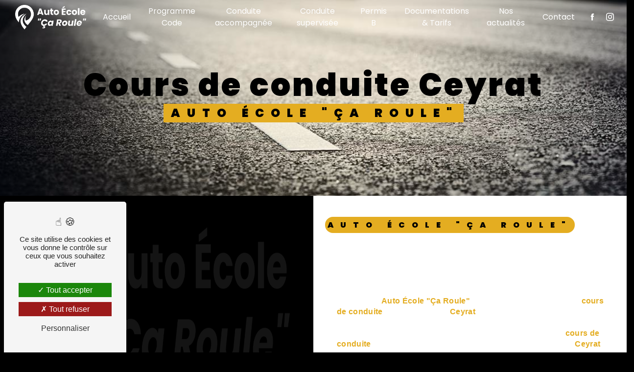

--- FILE ---
content_type: text/html; charset=UTF-8
request_url: https://auto-ecole-ca-roule.fr/fr/page/cours-de-conduite/ceyrat
body_size: 11075
content:
<!doctype html>
<html lang="fr">
<head>
    <meta charset="UTF-8"/>
    <meta name="viewport" content="width=device-width, initial-scale=1, shrink-to-fit=no">
    <title>cours de conduite Ceyrat - Auto École &quot;Ça Roule&quot;</title>
    <script type="text/javascript" src="/bundles/tarteaucitron/tarteaucitron_services.js"></script>
<script type="text/javascript" src="/bundles/tarteaucitron/tarteaucitron.js"></script>
<script type="text/javascript"
        id="init_tac"
        data-iconposition="BottomLeft"
        data-bodyposition="bottom"
        data-iconsrc="/bundles/tarteaucitron/logo-cookies.svg"
        src="/bundles/tarteaucitron/inittarteaucitron.js"></script>

                                <link rel="stylesheet" href="/css/1d74327.css" type="text/css"/>
                                <link href="https://fonts.googleapis.com/css2?family=Poppins:wght@100;400;900&display=swap"
                  rel="stylesheet">    <link rel="shortcut icon" type="image/png" href="/uploads/media/images/cms/medias/0634b9b8c8ef580d155817d8f12b6d746db251fe.png"/><meta name="keywords" content="cours de conduite Ceyrat"/>
    <meta name="description" content="    La société Auto École &quot;Ça Roule&quot; située près de Ceyrat vous propose ses services en cours de conduite. Fort de son expérience, notre équipe dynamique, soudée et serviable est à votre service. Contactez nous au 07 84 53 85 10, nous saurons vous guider.
"/>

    

                        <script src="/js/0e4889b.js"></script>
                <style>
                .primary-color {
            color: #141414;
        }

        .primary-color {
            color: #141414;
        }

        .secondary-bg-color {
            background-color: #e4ad21;
        }

        .secondary-color {
            color: #e4ad21;
        }

        .tertiary-bg-color {
            background-color: #000;
        }

        .tertiary-color {
            color: #000;
        }

        .config-font {
            font-family: Poppins, sans-serif;
        }

        .video-container .text-content h1{font-size:2.5em}.video-container h2{font-size:4em !important}body{background-color:#000;}::-webkit-scrollbar{background:transparent;width:6px}::-webkit-scrollbar-thumb{background:#e4ad21;border-radius:50px}.scrollTop{background-color:#e4ad21;color:#000;border:1px solid #000;border-radius:50px !important}.scrollTop:hover{background-color:#141414;color:#000}@font-face{font-family:Poppins, sans-serif;font-style:normal;font-weight:400;src:local("sans serif"), local("sans-serif"), local(Poppins);font-display:swap;}h1{color:#e4ad21;font-family:Poppins, sans-serif;letter-spacing:4px;}h2{color:#fff;font-family:Poppins, sans-serif;letter-spacing:2px;}h3{background-color:#e4ad21;color:#000;font-family:Poppins, sans-serif;font-size:1.5em;letter-spacing:2px;}h4{color:#141414;font-family:Poppins, sans-serif;letter-spacing:2px;}h5{color:#141414;font-family:Poppins, sans-serif;letter-spacing:2px;}h6{color:#000;font-family:Poppins, sans-serif;letter-spacing:2px;}p{color:#fff;letter-spacing:0.02em;line-height:1.4}p strong{color:#e4ad21;font-weight:bold}a{color:#e4ad21}a:focus,a:hover{text-decoration:none;transition:0.3s}li{color:#141414;font-family:Poppins, sans-serif;list-style-position:inside}hr{border-top:1px solid #e4ad21;width:100px}::selection{background:#e4ad21;color:#000}.btn{background:#e4ad21;color:#000;border-radius:50px !important}.btn i{background-color:#000;color:#e4ad21}.btn:hover{color:#e4ad21;background:#000;border:1px solid #e4ad21}.icofont-2x:hover{color:#e4ad21}.top-menu .affix-top{background-color:transparent;}.top-menu .affix-top li a{color:#fff;font-family:Poppins, sans-serif;text-align:center;transition:0.3s;}.top-menu .affix-top li a:hover{opacity:0.7}.top-menu .affix-top .navbar-brand img{filter:brightness(100);}.top-menu .affix-top .justify-content-end{}.top-menu .affix{background-color:#000;box-shadow:0 2px 4px 0 rgba(0, 0, 0, .2)}.top-menu .affix li a{color:#fff;font-family:Poppins, sans-serif;transition:0.3s;}.top-menu .affix li a:hover{color:#e4ad21}.top-menu .affix .navbar-brand img{filter:brightness(100);}.top-menu .active > a:first-child{background-color:#e4ad21 !important;color:#000;border-radius:50px !important}.top-menu .active > a:first-child:hover{color:#000}.top-menu .dropdown-menu{background-color:#e4ad21;border-radius:50px !important}.top-menu .dropdown-menu li{padding:8px 15px}.top-menu .dropdown-menu li a{color:#000;width:100%}.top-menu .dropdown-menu li a:hover{color:#000}.top-menu .dropdown-menu .active{background:#e4ad21}.top-menu .dropdown-menu .active a{color:#000}.top-menu .navbar-blog-pages{background:#e4ad21}.btn-call-to-action{color:#000 !important;font-size:1em;border-radius:50px !important}@media (min-width:992px) and (max-width:1200px){.top-menu .affix-top{background-color:transparent}.top-menu .affix-top li a{color:#000}.top-menu .affix-top .navbar-brand img{max-width:120px;}.top-menu .affix-top .active > a:first-child{background-color:#e4ad21 !important;color:#000;border-radius:50px !important}.top-menu .affix{background-color:#000}.top-menu .affix li{color:#e4ad21}.top-menu .affix .active > a:first-child{background-color:#e4ad21 !important;color:#000;border-radius:50px !important}}@media (max-width:992px){.top-menu .affix .navbar-toggler,.top-menu .affix-top .navbar-toggler{background-color:#e4ad21}.top-menu .affix .navbar-nav li .nav-link,.top-menu .affix-top .navbar-nav li .nav-link,.top-menu .affix .navbar-nav li a,.top-menu .affix-top .navbar-nav li a{color:#e4ad21}.top-menu .affix .navbar-nav .dropdown-menu,.top-menu .affix-top .navbar-nav .dropdown-menu{background-color:rgba(228, 173, 33, 0.1)}.top-menu .affix .navbar-nav .navbar-toggler,.top-menu .affix-top .navbar-nav .navbar-toggler{background-color:#e4ad21}.top-menu .affix .navbar-nav .active a,.top-menu .affix-top .navbar-nav .active a{background-color:#e4ad21;color:#000;border-radius:50px !important}.top-menu .affix .social-network a,.top-menu .affix-top .social-network a{color:#e4ad21}.top-menu .affix .btn-call-to-action,.top-menu .affix-top .btn-call-to-action{color:#000}.top-menu .navbar-toggler{background-color:#e4ad21}.top-menu .navbar-toggler .navbar-toggler-icon{}}#sidebar{background-color:#000;}.hamburger{background-color:#e4ad21;left:20px;border-radius:50px !important}.hamb-menu{color:#fff;}.hamburger.is-closed .hamb-bottom,.hamburger.is-closed .hamb-middle,.hamburger.is-closed .hamb-top,.hamburger.is-open .hamb-bottom,.hamburger.is-open .hamb-middle,.hamburger.is-open .hamb-top{background:#fff !important}.sidebar .sidebar-header strong{color:#141414;font-family:Poppins, sans-serif;font-size:1.5em;letter-spacing:4px}.sidebar li a{color:#141414;font-family:Poppins, sans-serif;font-size:17px;letter-spacing:1px;transition:all 0.3s}.sidebar li ul{}.sidebar li ul li a{font-size:15px}.sidebar li .dropdown-toggle{color:#e4ad21 !important}.sidebar li .nav-link:hover{color:#e4ad21;padding-left:25px}.sidebar .active a:first-child{color:#e4ad21}.sidebar .social-network ul:before{background-color:#e4ad21}.sidebar .social-network ul li a{background-color:#e4ad21;color:#fff}.hamburger.is-closed .hamb-bottom,.hamburger.is-open .hamb-bottom,.hamburger.is-closed .hamb-middle,.hamburger.is-open .hamb-middle,.hamburger.is-closed .hamb-top,.hamburger.is-open .hamb-top{background:#e4ad21}@media (max-width:992px){#sidebar.active{width:100%}}.video-container .text-content .btn-content .btn-video-call-to-action:hover{background:#000;color:#e4ad21}.video-container .opacity-video{opacity:0.5}.video-container video{filter:grayscale(1)}.video-container .text-content{text-align:center}.video-container .text-content h1,.video-container .text-content h2,.video-container .text-content h3,.video-container .text-content h4,.video-container .text-content h5,.video-container .text-content h6,.video-container .text-content p,.video-container .text-content strong{color:#000}.video-container .text-content h1{margin-top:40px;opacity:0}.video-container .text-content h3{text-transform:uppercase;font-size:1.2em;letter-spacing:8px;font-weight:500}.video-container img{max-width:500px;height:auto;max-height:550px !important}.video-container .btn-slider-call-to-action{color:#000}.video-container .btn-slider-call-to-action:after{background-color:#e4ad21}.video-container .btn-slider-call-to-action:hover i{background-color:#fff;color:#e4ad21}.video-container .btn-slider-call-to-action .icofont-rounded-down:before{content:"\eac8"}.video-container .arrow-down-content{z-index:2}.slider-content .background-opacity-slider{opacity:0.5;background:linear-gradient(150deg, rgba(0, 0, 0, 1) 0%, #e4ad21)}.slider-content .text-content{background:linear-gradient(150deg, rgba(0, 0, 0, 1) 0%, #e4ad21, 0.2);text-align:center}.slider-content h1,.slider-content h2,.slider-content h3,.slider-content h4,.slider-content h5,.slider-content h6,.slider-content p,.slider-content strong{color:#000}.slider-content img{max-width:300px;height:auto}.slider-content .line-slider-content .line,.slider-content .line-slider-content .line2,.slider-content .line-slider-content .line3,.slider-content .line-slider-content .line4{background:#fff}.slider-content .carousel-indicators .active{background-color:#e4ad21}.slider-content .carousel-fade .carousel-inner{}.slider-content .btn-slider-call-to-action{color:#000}.slider-content .btn-slider-call-to-action:after{background-color:#e4ad21}.slider-content .btn-slider-call-to-action:hover i{background-color:#fff;color:#e4ad21}.slider-content .background-pattern{opacity:0.2}@media (min-width:992px) and (max-width:1200px){.slider-content{margin-top:0}}@media (max-width:992px){.slider-content{margin-top:0}.slider-content .carousel-fade{height:100vh}}.banner-content .opacity-banner,.banner-video-content .opacity-banner{background:radial-gradient(circle, rgba(228, 173, 33, 0.4682247899159664) 26%, rgba(0, 0, 0, 1) 100%)}.banner-content img,.banner-video-content img,.banner-content video,.banner-video-content video{}.banner-content .logo-content img,.banner-video-content .logo-content img{max-width:75px}.banner-content .text-content,.banner-video-content .text-content{text-align:center}.banner-content h1,.banner-video-content h1,.banner-content h2,.banner-video-content h2,.banner-content h3,.banner-video-content h3,.banner-content h4,.banner-video-content h4,.banner-content h5,.banner-video-content h5,.banner-content h6,.banner-video-content h6,.banner-content p,.banner-video-content p,.banner-content strong,.banner-video-content strong{color:#000}.banner-content h1,.banner-video-content h1{font-weight:bold}.banner-content h2,.banner-video-content h2{text-transform:uppercase;font-size:1.2em;letter-spacing:8px;font-weight:500;margin-top:30px;margin-bottom:0}.banner-content hr,.banner-video-content hr{border-top:2px solid #000;}.banner-content .btn-content,.banner-video-content .btn-content,.banner-content .content-btn,.banner-video-content .content-btn{margin-top:0}.banner-content .btn-content .btn,.banner-video-content .btn-content .btn,.banner-content .content-btn .btn,.banner-video-content .content-btn .btn{background-color:#000;color:#e4ad21}.banner-content .btn-content .btn i,.banner-video-content .btn-content .btn i,.banner-content .content-btn .btn i,.banner-video-content .content-btn .btn i{background-color:#e4ad21;color:#000}.banner-content .btn-content :hover,.banner-video-content .btn-content :hover,.banner-content .content-btn :hover,.banner-video-content .content-btn :hover{background:#e4ad21 !important;color:#000}.two-columns-content h2{font-family:Poppins, sans-serif;margin-top:15px}.two-columns-content h3{font-family:Poppins, sans-serif;background:#e4ad21;display:inline;border-radius:50px;padding:5px;margin-left:-1.5em;font-size:1em}.two-columns-content .img-content .parent-auto-resize-img-child a img{border-radius:0;box-shadow:none}.two-columns-content .img-content-fullsize a img{width:100%;height:100%}.two-columns-text-content h2{margin-top:15px}.two-columns-text-content h3{font-family:Poppins, sans-serif;background:#e4ad21;display:inline;border-radius:50px;padding:5px;margin-left:-1.5em;font-size:1em}.two-columns-text-content h4{font-weight:bold;font-size:1.2em}.two-columns-text-content hr{display:inline-flex}.bloc-texte h4{font-weight:bold;font-size:1.2em;color:#000}.display-media-right{background-color:#141414 !important}.display-media-right .bloc-texte{margin-left:5%;background-color:#141414}.display-media-right .bloc-texte h2{color:#fff}.display-media-right .bloc-texte p{color:#fff}.display-media-left{background-color:#000 !important}.display-media-left .bloc-texte{margin-right:5%}.two-columns-presentation-content .bloc-left h3{color:#e4ad21}.two-columns-presentation-content .bloc-left h1,.two-columns-presentation-content .bloc-left h2,.two-columns-presentation-content .bloc-left p,.two-columns-presentation-content .bloc-left span{color:#000}.two-columns-presentation-content .bloc-left .opacity-left{background-color:#141414}.two-columns-presentation-content .bloc-left .logo-content img{max-width:300px;height:auto}.two-columns-presentation-content .bloc-right h1,.two-columns-presentation-content .bloc-right h2,.two-columns-presentation-content .bloc-right h3,.two-columns-presentation-content .bloc-right p,.two-columns-presentation-content .bloc-right span{color:#111}.two-columns-presentation-content .bloc-right .opacity-right{background-color:#e4ad21}.two-columns-presentation-content .bloc-right .logo-content img{max-width:300px;height:auto}.two-columns-presentation-content .typewrite{color:#525252;font-family:Poppins, sans-serif;font-size:2em}.three-columns-text-content{background-color:#141414}.three-columns-text-content h1,.three-columns-text-content h2,.three-columns-text-content h3,.three-columns-text-content h4,.three-columns-text-content h5,.three-columns-text-content h6,.three-columns-text-content p,.three-columns-text-content strong{color:#000}.three-columns-text-content h3{display:inline}.two-columns-content .bloc-texte li{color:#fff}.two-columns-slider-content .text-content .bloc-left{background-color:#fff;-webkit-box-shadow:10px 10px 29px -23px rgba(0, 0, 0, 1);-moz-box-shadow:10px 10px 29px -23px rgba(0, 0, 0, 1);box-shadow:10px 10px 29px -23px rgba(0, 0, 0, 1)}.two-columns-slider-content .text-content .bloc-right{background-color:#fff;-webkit-box-shadow:-10px 10px 29px -23px rgba(0, 0, 0, 1);-moz-box-shadow:-10px 10px 29px -23px rgba(0, 0, 0, 1);box-shadow:-10px 10px 29px -23px rgba(0, 0, 0, 1)}.two-columns-slider-content .carousel-caption span{color:#fff;font-family:Poppins, sans-serif;font-style:italic;letter-spacing:2px}.two-columns-slider-content .carousel-indicators .active{background-color:#e4ad21}.activity-content{background-color:#141414}.activity-content .title-content{text-align-last:center}.activity-content h3{font-family:Poppins, sans-serif;background:#e4ad21;display:inline;border-radius:50px;padding:5px;font-size:1em}.activity-content h2{color:#fff}.activity-content .btn-content a{font-family:Poppins, sans-serif;background-color:#e4ad21;color:#000;border-radius:50px !important;font-size:0.8em}.activity-content .btn-content a:hover{background-color:#000;color:#e4ad21;border:1px solid #e4ad21}.activity-content .text-content{display:none}.image-full-width-text-content .text-content{text-align:center;background:radial-gradient(circle, rgba(228, 173, 33, 0.4682247899159664) 26%, rgba(0, 0, 0, 1) 94%)}.image-full-width-text-content .text-content h2{color:#000}.image-full-width-text-content .text-content h3{background-color:transparent;text-transform:uppercase;font-size:1.2em;letter-spacing:8px;font-weight:500}.image-full-width-text-content .text-content h4{font-family:Poppins, sans-serif;color:#000;letter-spacing:2px;font-weight:bold;margin-bottom:15px;font-size:2.7em}.items-content{background-color:#e4ad21;text-align:center}.items-content h1,.items-content h2,.items-content h3,.items-content h4,.items-content h5,.items-content h6,.items-content p,.items-content strong{background:transparent;color:#000;width:auto}.items-content hr{border-top:2px solid #000}.partners-content{text-align:center}.partners-content .owl-next,.partners-content .owl-prev{background-color:#e4ad21 !important;color:#000}.partners-content h3{width:auto;display:inline-flex}.newsletter-content .opacity-newsletter{background-color:#e4ad21}.newsletter-content .form-check-label,.newsletter-content .recaptcha-text,.newsletter-content .title,.newsletter-content a,.newsletter-content h1,.newsletter-content h2,.newsletter-content h3,.newsletter-content h4,.newsletter-content h5,.newsletter-content h6,.newsletter-content label,.newsletter-content p,.newsletter-content span,.newsletter-content strong{color:#000}.newsletter-content h3{background-color:#000;color:#e4ad21 !important}.newsletter-content .content-form .form-group input{border-radius:50px !important}.newsletter-content .btn{background-color:#000;color:#e4ad21;font-weight:300;border-radius:50px !important}.newsletter-content .btn-switch-newsletter{background-color:#000;color:#141414;border-radius:50px !important}@media (max-width:992px){.newsletter-content{text-align:center}}.form-guest-book-content h4{font-size:2.5em;color:#e4ad21}.form-guest-book-content .btn-guest-book-form:hover:before{background-color:#e4ad21}.form-guest-book-content .form-control:focus{border-color:#e4ad21;box-shadow:0 0 0 0.2em rgba(246, 224, 176, 0.35)}.form-guest-book-content .sending-message i{color:#e4ad21}.guest-book-content .container{text-align:center}.guest-book-content .item .text-content .background-text{text-align:left}.guest-book-content h3{display:inline-flex}.guest-book-content .item .avatar{background-color:#e4ad21;color:#000}.newsletter-content .opacity-newsletter{background-color:#e4ad21}.newsletter-content .form-check-label,.newsletter-content .recaptcha-text,.newsletter-content .title,.newsletter-content a,.newsletter-content h1,.newsletter-content h2,.newsletter-content h3,.newsletter-content h4,.newsletter-content h5,.newsletter-content h6,.newsletter-content label,.newsletter-content p,.newsletter-content span,.newsletter-content strong{color:#000}.newsletter-content h3{background-color:#000;color:#e4ad21 !important}.newsletter-content .content-form .form-group input{border-radius:50px !important}.newsletter-content .btn{background-color:#000;color:#e4ad21;font-weight:300;border-radius:50px !important}.newsletter-content .btn-switch-newsletter{background-color:#000;color:#141414;border-radius:50px !important}@media (max-width:992px){.newsletter-content{text-align:center}}.schedule-content{background-color:#e4ad21}.schedule-content h3{width:auto;background:transparent}.schedule-content .schedule-content-items:nth-child(2n + 1){background:rgba(255, 255, 255, 0.8)}.schedule-content .schedule-content-items-active{background-color:#141414;color:#000}.informations-content{background-color:#e4ad21 !important}.informations-content .item-content .item a,.informations-content i,.informations-content p,.informations-content strong{color:#000}.informations-content iframe{filter:grayscale(1)}.icofont-location-pin:before{content:"\ef79"}.icofont-phone:before{content:"\ed84"}.icofont-letter:before{content:"\efdf"}.page-accueil .icofont-location-pin,.page-conduite-accompagnee .icofont-location-pin,.page-documentations-tarifs .icofont-location-pin,.page-nos-actualites .icofont-location-pin,.page-permis-b .icofont-location-pin,.page-programme-code .icofont-location-pin,.seo-page .icofont-location-pin{color:#141414 !important}.page-accueil .icofont-phone,.page-conduite-accompagnee .icofont-phone,.page-documentations-tarifs .icofont-phone,.page-nos-actualites .icofont-phone,.page-permis-b .icofont-phone,.page-programme-code .icofont-phone,.seo-page .icofont-phone{color:#141414 !important}.page-accueil .icofont-letter,.page-conduite-accompagnee .icofont-letter,.page-documentations-tarifs .icofont-letter,.page-nos-actualites .icofont-letter,.page-permis-b .icofont-letter,.page-programme-code .icofont-letter,.seo-page .icofont-letter{color:#141414 !important}.page-contact .informations-content{background-color:#141414}.articles-list-content .item-category{font-family:Poppins, sans-serif;color:#fff;background-color:#e4ad21}.articles-list-content .btn-article{background-color:#e4ad21;color:#fff;border:none}.article-page-content .category-article-page{font-family:Poppins, sans-serif;color:#fff;background-color:#e4ad21}.services-list-content .item-content .item .category{font-family:Poppins, sans-serif;color:#e4ad21}.services-list-content .item-content .item .link{font-family:Poppins, sans-serif;letter-spacing:5px}.service-page-content .category-service-page{font-family:Poppins, sans-serif;background-color:#e4ad21;color:#000}.products-list-content .item-content .item .category{color:#e4ad21;font-family:Poppins, sans-serif}.products-list-content .item-content .item .link{font-family:Poppins, sans-serif;letter-spacing:5px}.product-page-content .category-product-page{background-color:#e4ad21;color:#000;font-family:Poppins, sans-serif}.document-content .background-pattern{background-color:#e4ad21}.document-content .title-content strong{font-family:Poppins, sans-serif}.document-content h3{color:#000}.document-content .bloc-right{color:#141414}.document-content .bloc-right .btn-download{border-radius:50px !important}.document-content .btn,.document-content hr{display:inline-flex}.after-before-content h1,.after-before-content h2,.after-before-content h3,.after-before-content h4{font-family:Poppins, sans-serif;color:#e4ad21}.collapse-container .card .card-header{background-color:#e4ad21}.collapse-container .btn-collapse{color:#000}.collapse-container .btn i{background-color:#000;color:#e4ad21}.picfixed{position:fixed;bottom:45px;left:15px;z-index:9;padding:0}.picfixed img{max-width:200px;height:auto}.picfixed .text-bloc-content-fix{padding:0 1em !important}@media (max-width:992px){.picfixed{bottom:10px}.picfixed img{max-width:auto;height:100px}}.form-contact-content h4{color:#e4ad21;font-family:Poppins, sans-serif;font-size:2.5em}.form-contact-content .form-control{border-radius:0;border:0 solid transparent;border-bottom:2px solid #141414}.form-contact-content .btn-contact-form:hover:before{background-color:#e4ad21}.form-contact-content .form-control:focus{border-color:#e4ad21;box-shadow:0 0 0 0.2em rgba(228, 173, 33, 0.35)}.form-contact-content .sending-message i{color:#e4ad21}.footer-content{background-color:#141414 !important;color:#fff}.footer-content .informations-seo-content p,.footer-content .seo-content .btn-seo,.footer-content a{color:#fff;font-family:Poppins, sans-serif;font-size:0.9em}.seo-page h1{font-weight:bold;text-align:center}.seo-page h3{background-color:#e4ad21}.seo-page .information-seo-item-icon i{color:#e4ad21}.seo-page .form-control:focus{border-color:#e4ad21;box-shadow:0 0 0 0.2em rgba(228, 173, 33, 0.35)}.seo-page .sending-message i{color:#e4ad21}.error-content .btn-error{background-color:#e4ad21;color:#000;border:1px solid #e4ad21;transition:all 0.3s}.page-documentations-tarifs{width:100%;padding-left:15%}.page-documentations-tarifs .top-menu .navbar-brand{padding-left:15%}.carte-ancres{position:fixed;z-index:999999;width:15%;height:100%;left:0;background:#141414;padding:1em;display:flex;align-items:center;justify-content:flex-start}.carte-ancres .animation-content{display:flex;align-items:flex-start;justify-content:center;flex-direction:column}.carte-ancres .animation-content{display:flex;align-items:flex-start;justify-content:center;flex-direction:column}.carte-ancres .animation-content h4,h5{color:#fff;letter-spacing:0;font-weight:bold;font-size:1.2em;margin-top:0.5em;margin-left:10px}.carte-ancres .animation-content h5{margin-top:0}.carte-ancres .animation-content p{margin:0.5em 0}.carte-ancres .btn{font-size:0.7em;background:transparent}.carte-ancres .animation-content p .btn{padding:10px 15px;color:#fff;border:1px solid #fff}@media (max-width:1300px){.page-documentations-tarifs{width:100%;padding-left:20%}.page-documentations-tarifs .top-menu .navbar-brand{padding-left:20%}.carte-ancres{width:20%}}@media (max-width:992px){.page-documentations-tarifs{width:100%;padding-left:0}.page-documentations-tarifs .top-menu .navbar-brand{padding-left:0}.carte-ancres{position:relative !important;width:100% !important;height:auto !important;justify-content:center !important;flex-direction:column;margin-top:70px;z-index:1 !important}.carte-ancres .animation-content h1{font-size:3em !important}.carte-ancres .animation-content p{width:100%}}.grey{position:relative;z-index:1;overflow:initial}.grey:after{content:url("/uploads/media/images/cms/medias/thumb_/cms/medias/62a9964b468db_images_large.png");position:absolute;z-index:999;animation:movebounce2 1s linear infinite;bottom:-20%;right:0}@keyframes movebounce2{0%{transform:translateX(0)}50%{transform:translateX(-20px)}100%{transform:translateX(0)}}.grey .img-content{animation:none}@media (max-width:992px){.grey:after{display:none}}.menu{padding:3em 1em}.menu h3{flex-grow:2;overflow:hidden;position:relative;font-size:1.2em;color:#141414;font-family:Poppins, sans-serif}.menu h3:after{content:'';width:100%;border-bottom:4px dotted #000;margin-top:12px;position:absolute;margin-left:15px}.menu h4{font-size:1.2em;margin-left:15px;letter-spacing:0;color:#a61615;font-family:'Petit Formal Script', cursive}.menu p{color:#141414;font-style:italic}.service .row{justify-content:center !important;place-content:center}.row .service{place-content:center}.service .col-md-3{padding:1em}.service .col-md-12{height:300px;justify-content:center;display:flex;text-align:center;flex-direction:column;flex-wrap:nowrap;align-items:center;position:relative;border-radius:0;padding:1em 2em;text-decoration:none;z-index:0;overflow:hidden}.service .col-md-12:hover{border:1px solid #141414}.service .col-md-12:hover:before{transform:scale(35)}.service .col-md-12:before{content:"";position:absolute;z-index:-1;top:-16px;right:-16px;background:#000;height:32px;width:32px;border-radius:32px;transform:scale(1);transform-origin:90% 50%;transition:transform 0.25s ease-out}.card-1,.card-2,.card-3,.card-4,.card-5,.card-6,.card-7,.card-8{width:100%;display:flex;flex-direction:column;flex-wrap:nowrap;align-items:center;margin-bottom:0.5em}#card-1,#card-2,#card-3,#card-4,#card-5,#card-6,#card-6-2,#card-7,#card-8,#card-8-2,#card-9{background-color:#e4ad21;border-radius:50px 0 50px 50px}.services.text-bloc-content{padding:8em 5em}.service .col-md-12 img{filter:brightness(100);margin-bottom:1em}.service .col-md-12:hover img{filter:brightness(100)}.service h3{font-size:1.5em;color:#000;font-family:Poppins;display:inline}.service a{color:#000;font-family:Poppins}.service p{font-size:17px;font-weight:400;line-height:20px;color:#000;font-family:Poppins}.service .col-md-12:hover a,.service .col-md-12:hover h3,.service .col-md-12:hover p{color:#fff;transition:all 0.3s ease-out}.service .col-md-12 h3{background-color:transparent !important}.corner{display:flex;align-items:center;justify-content:center;position:absolute;width:60px;height:60px;overflow:hidden;top:0;right:0;background-color:#000;border-radius:0 0 0 32px}.arrow{margin-top:-4px;margin-right:-4px;color:#e4ad21;font-family:courier, sans}.service .col-md-12:hover .arrow{color:#141414}@media (max-width:1024px){.service .col-md-12{flex-direction:column}.service h3{flex-direction:row;flex-wrap:nowrap;align-items:center;justify-content:center}.service.text-bloc-content{padding:2em}}@media (max-width:1024px){.service h3{flex-direction:column;font-size:1.2em}.services.text-bloc-content{padding:2em 3em !important}}.titles-custom{padding:2%;background-color:#141414}.titles-custom h2{color:#e4ad21 !important;text-align:center;margin-bottom:-5px}@media (max-width:1024px){.two-columns-content h3{margin-left:0}.two-columns-text-content h3{margin-left:0;display:inherit}.two-columns-text-content .item-content{text-align:center}.display-media-right .bloc-texte,.display-media-left .bloc-texte{text-align:center;margin-left:0}.activity-content h2{margin-top:1em}.image-full-width-text-content .text-content h4{font-size:2em}h2{font-size:2em}}@media (min-width:992px) and (max-width:1280px){.col-md-3{flex:0 0 50%;max-width:50%}.two-columns-content .img-content-fullsize a img{width:auto}}@media (max-width:512px){.activity-content h2{font-size:1.3em}.activity-content h3{font-size:0.8em}.titles-custom{padding:5%}.text-bloc-content{padding:2em 15%}.top-menu .affix-top .navbar-brand img{filter:none}.navbar-top .navbar-brand img{max-width:110px}.video-container .text-content h2{font-size:1.5em !important}.video-container .text-content .content .logo-content img{max-height:110px}.banner-content h1,.banner-video-content h1{font-size:2em;margin-top:10px}.image-full-width-text-content .text-content h3{font-size:1em;letter-spacing:4px}}html,body{overflow-x:hidden}body{position:relative}.scrolling-text{overflow:hidden;height:100px}.scrolling-text p{display:inline;position:relative;font-size:1.5em;font-weight:700;animation:marquee 20s linear infinite}@keyframes marquee{0%{left:100%}100%{left:-100%}}@media (max-width:992px){.scrolling-text{display:flex;justify-content:center;height:125px}.scrolling-text p{font-size:1.1em;display:flex;text-align:center;animation:marquee 12s linear infinite}}@media (max-width:540px){.scrolling-text{display:flex;justify-content:center;height:130px}.scrolling-text p{font-size:0.9em;animation:marquee 8s linear infinite}}.video-container video{filter:none !important}
            </style>

            

        <!-- Matomo -->
<script>
  var _paq = window._paq = window._paq || [];
  /* tracker methods like "setCustomDimension" should be called before "trackPageView" */
  _paq.push(['trackPageView']);
  _paq.push(['enableLinkTracking']);
  (function() {
    var u="https://vistalid-statistiques.fr/";
    _paq.push(['setTrackerUrl', u+'matomo.php']);
    _paq.push(['setSiteId', '4400']);
    var d=document, g=d.createElement('script'), s=d.getElementsByTagName('script')[0];
    g.async=true; g.src=u+'matomo.js'; s.parentNode.insertBefore(g,s);
  })();
</script>
<!-- End Matomo Code -->

</head>
<body class="container-fluid row ">
<div class="container-fluid">
                            <div class="top-menu">
                <nav id="navbar" class="navbar navbar-expand-lg fixed-top navbar-top affix-top">
                    <a class="navbar-brand" href="/fr">
                                                    <img  alt="logo"  title="logo"  src="/uploads/media/images/cms/medias/thumb_/cms/medias/633d5648568a1_images_medium.png"  width="1000"  height="345"  srcset="/uploads/media/images/cms/medias/thumb_/cms/medias/633d5648568a1_images_small.png 200w, /uploads/media/images/cms/medias/thumb_/cms/medias/633d5648568a1_images_medium.png 1000w, /uploads/media/images/cms/medias/5f40404133bdafafea9bfb59e999a3609dc3a70b.png 1200w"  sizes="(max-width: 1000px) 100vw, 1000px"  loading="lazy" />
                                            </a>
                    <button class="navbar-toggler" type="button" data-toggle="collapse" data-target="#navbarsExampleDefault"
                            aria-controls="navbarsExampleDefault" aria-expanded="false" aria-label="Nav Bar">
                        <span class="navbar-toggler-icon"></span>
                    </button>

                    <div class="collapse navbar-collapse justify-content-end" id="navbarsExampleDefault">
                                                                                <ul class="navbar-nav">
                            
                <li class="first">                    <a class="nav-link" href="/fr/page/accueil">Accueil</a>
    
                            

    </li>


                    
                <li class="">                    <a class="nav-link" href="/fr/page/programme-code">Programme Code</a>
    
                            

    </li>


                    
                <li class="">                    <a class="nav-link" href="/fr/page/conduite-accompagnee">Conduite accompagnée</a>
    
                            

    </li>


                    
                <li class="">                    <a class="nav-link" href="/fr/page/conduite-supervisee">Conduite supervisée</a>
    
                            

    </li>


                    
                <li class="">                    <a class="nav-link" href="/fr/page/permis-b">Permis B</a>
    
                            

    </li>


                    
                <li class="">                    <a class="nav-link" href="/fr/page/documentations-tarifs">Documentations &amp; Tarifs</a>
    
                            

    </li>


                    
                <li class="">                    <a class="nav-link" href="/fr/page/nos-actualites">Nos actualités</a>
    
                            

    </li>


                    
                <li class="last">                    <a class="nav-link" href="/fr/page/contact">Contact</a>
    
                            

    </li>



    </ul>


                                                                            
                                                <div class="social-network">
                                                            <ul>
                                                                            <li>
                                            <a target="_blank" href="https://www.facebook.com/people/Auto-%C3%A9cole-%C3%A7a-roule/100084562494572/">
                                                <i class="icofont-facebook"></i>
                                            </a>
                                        </li>
                                                                                                                <li>
                                            <a target="_blank" href="https://www.instagram.com/auto_ecole_ca_roule/">
                                                <i class="icofont-instagram"></i>
                                            </a>
                                        </li>
                                                                                                                                            </ul>
                                                    </div>
                                            </div>
                </nav>
            </div>
                        <div role="main" id="content"
         class="margin-top-main container-fluid">
                <div class="container-fluid">
                            <div class="container-fluid seo-page">
        <div class="container-fluid banner-content"
                                    style="background: url('/uploads/media/images/cms/medias/thumb_/cms/medias/633eacef136f6_images_large.jpeg') no-repeat center center; background-size: cover;"
                        >
            <div class="opacity-banner"></div>
            <div class="container">
                <div class="col-md-12 text-banner-content">
                    <h1>cours de conduite Ceyrat</h1>
                </div>
                <div class="col-md-12 text-banner-content">
                    <h3>Auto École &quot;Ça Roule&quot;</h3>
                </div>
            </div>
        </div>
        <div class="container-fluid two-columns-content">
            <div class="row row-eq-height ">
                <div class="col-md-12 col-lg-6 img-content">
                    <div class="parent-auto-resize-img-child">
                                                    <a href="/uploads/media/images/cms/medias/thumb_/cms/medias/633eacdfe90db_images_large.png"
                               data-lightbox="logo"
                               data-title="logo">
                                <img  alt="cours de conduite Ceyrat"  title="cours de conduite Ceyrat"  src="/uploads/media/images/cms/medias/thumb_/cms/medias/633eacdfe90db_images_medium.png"  width="1000"  height="345"  srcset="/uploads/media/images/cms/medias/thumb_/cms/medias/633eacdfe90db_images_picto.png 25w, /uploads/media/images/cms/medias/thumb_/cms/medias/633eacdfe90db_images_small.png 200w, /uploads/media/images/cms/medias/thumb_/cms/medias/633eacdfe90db_images_medium.png 1000w, /uploads/media/images/cms/medias/thumb_/cms/medias/633eacdfe90db_images_large.png 2300w, /uploads/media/images/cms/medias/3deb8393f6d0e592ce8b8361290f069af77dd389.png 1200w"  sizes="(max-width: 1000px) 100vw, 1000px"  class="auto-resize"  loading="lazy" />
                            </a>
                                            </div>
                </div>
                <div class="col-md-12 col-lg-6 text-content">
                    <div class="col-md-12 bloc-texte">
                        <div class="col-md-12">
                            <h3>Auto École &quot;Ça Roule&quot;</h3>
                        </div>
                        <div class="col-md-12">
                            <h2>cours de conduite à Ceyrat</h2>
                        </div>
                        <div class="position-text">
                            <p>L’entreprise <strong>Auto École "Ça Roule"</strong> vous propose ses services en <strong>cours de conduite</strong>, si vous habitez à <strong>Ceyrat</strong>. Entreprise usant d’une expérience et d’un savoir-faire de qualité, nous mettons tout en oeuvre pour vous satisfaire. Nous vous accompagnons ainsi dans votre projet de <strong>cours de conduite</strong> et sommes à l’écoute de vos besoins. Si vous habitez à <strong>Ceyrat</strong>, nous sommes à votre disposition pour vous transmettre les renseignements nécessaires à votre projet de <strong>cours de conduite</strong>. Notre métier est avant tout notre passion et le partager avec vous renforce encore plus notre désir de réussir. Toute notre équipe est qualifiée et travaille avec propreté et rigueur.</p>
                        </div>
                        <div class="container btn-content">
                            <a href="/fr/page/accueil" class="btn btn-seo">
                                <i class="icofont-arrow-right"></i> En savoir plus
                            </a>
                            <a href="#contact-form" class="btn btn-seo">
                                <i class="icofont-location-arrow"></i> Contactez-nous
                            </a>
                        </div>
                    </div>
                </div>
            </div>
        </div>
        <div class="container-fluid informations-content">
            <div class="col-xl-12 item-content">
                                        <div class="item col-lg-12 col-xl-4" data-aos="fade-down">
        <div class="row">
            <div class="col-lg-12 col-xl-4 icon-content">
                <i class="icofont-location-pin"></i>
            </div>
            <div class="col-lg-12 col-xl-8 informations">
                <div class="col-12">
                    <strong>Adresse</strong>
                </div>
                <div class="col-12">
                    <p>Centre Commercial Longues, 63270 Vic-le-Comte</p>
                </div>
            </div>
        </div>
    </div>
    <div class="col-lg-12 col-xl-4" data-aos="fade-up">
        <div class="item">
            <div class="row">
                <div class="col-lg-12 col-xl-4  icon-content">
                    <i class="icofont-phone"></i>
                </div>
                <div class="col-lg-12 col-xl-8  informations">
                    <div class="col-12">
                        <strong>Téléphone</strong>
                    </div>
                    <div class="col-12">
                        <p><a href='tel:07 84 53 85 10'>07 84 53 85 10</a></p>
                                            </div>
                </div>
            </div>
        </div>
    </div>
    <div class="col-lg-12 col-xl-4" data-aos="fade-down">
        <div class="item">
            <div class="row">
                <div class="col-lg-12 col-xl-4 icon-content">
                    <i class="icofont-letter"></i>
                </div>
                <div class="col-lg-12 col-xl-8 informations">
                    <div class="col-12">
                        <strong>Email</strong>
                    </div>
                    <div class="col-12">
                        <p><a href='mailto:autoecolecaroule@gmail.com'>autoecolecaroule@gmail.com</a></p>
                    </div>
                </div>
            </div>
        </div>
    </div>
                            </div>
        </div>
                    <div id="contact-form">
                <div class="container-fluid form-content">
                    <div class="container-fluid title-form">
                        N&#039;hésitez pas à nous contacter
                    </div>
                                            <div class="container">
                                                    </div>
                                        <form name="front_contact" method="post">
                    <div class="container">
                        <div class="row justify-content-center">
                            <div class="col-lg-3">
                                <div class="form-group">
                                    <input type="text" id="front_contact_first_name" name="front_contact[first_name]" required="required" class="form-control" placeholder="Prénom" />
                                </div>
                            </div>
                            <div class="col-lg-3">
                                <div class="form-group">
                                    <input type="text" id="front_contact_last_name" name="front_contact[last_name]" required="required" class="form-control" placeholder="Nom" />
                                </div>
                            </div>
                            <div class="col-lg-3">
                                <div class="form-group">
                                    <input type="tel" id="front_contact_phone" name="front_contact[phone]" class="form-control" placeholder="Téléphone" />
                                </div>
                            </div>
                            <div class="col-lg-3">
                                <div class="form-group">
                                    <input type="email" id="front_contact_email" name="front_contact[email]" required="required" class="form-control" placeholder="Email" />
                                </div>
                            </div>
                            <div class="col-lg-12 mt-1">
                                <div class="form-group">
                                    <input type="text" id="front_contact_subject" name="front_contact[subject]" required="required" class="form-control" placeholder="Objet" />
                                </div>
                            </div>
                            <div class="col-lg-12 mt-1">
                                <div class="form-group ">
                                    <textarea id="front_contact_message" name="front_contact[message]" required="required" class="form-control" placeholder="Message" rows="6"></textarea>
                                </div>
                            </div>
                            <div class="col-lg-12 mt-1">
                                <div class="form-group">
                                    <label>Combien font 
                                        neuf plus trois</label>
                                    <select id="front_contact_question" name="front_contact[question]" class="form-control"><option value="0">0</option><option value="1">1</option><option value="2">2</option><option value="3">3</option><option value="4">4</option><option value="5">5</option><option value="6">6</option><option value="7">7</option><option value="8">8</option><option value="9">9</option><option value="10">10</option><option value="11">11</option><option value="12">12</option><option value="13">13</option><option value="14">14</option><option value="15">15</option><option value="16">16</option><option value="17">17</option><option value="18">18</option><option value="19">19</option><option value="20">20</option></select>
                                </div>
                            </div>
                            <div class="col-lg-12">
                                <div class="form-group ">
                                    <div class="form-check">
                                        <input type="checkbox" id="front_contact_legal" name="front_contact[legal]" required="required" class="form-check-input" required="required" value="1" />
                                        <label class="form-check-label"
                                               for="contact_submit_contact">En cochant cette case, j&#039;accepte les conditions particulières ci-dessous **</label>
                                    </div>
                                </div>
                            </div>
                            <div class="col-lg-12 mt-1">
                                <div class="form-group text-right">
                                    <button type="submit" id="front_contact_submit_contact" name="front_contact[submit_contact]" class="btn btn-contact-form">Envoyer</button>
                                </div>
                            </div>
                        </div>
                    </div>
                    <input type="hidden" id="front_contact_contact_verification" name="front_contact[contact_verification]" value="12" />
                    <input type="hidden" id="front_contact_selected_society" name="front_contact[selected_society]" value="autoecolecaroule@gmail.com" />
                    
            <link rel="stylesheet" href="/bundles/prrecaptcha/css/recaptcha.css">
    
    <script src="https://www.google.com/recaptcha/api.js?render=6LcBoeYiAAAAAIpu166ScThdSD0yGUrvEIxESTS5" async defer></script>

    <script >
        document.addEventListener("DOMContentLoaded", function() {
            var recaptchaField = document.getElementById('front_contact_captcha');
            if (!recaptchaField) return;

            var form = recaptchaField.closest('form');
            if (!form) return;

            form.addEventListener('submit', function (e) {
                if (recaptchaField.value) return;

                e.preventDefault();

                grecaptcha.ready(function () {
                    grecaptcha.execute('6LcBoeYiAAAAAIpu166ScThdSD0yGUrvEIxESTS5', {
                        action: 'form'
                    }).then(function (token) {
                        recaptchaField.value = token;
                        form.submit();
                    });
                });
            });
        });
    </script>

    
    <input type="hidden" id="front_contact_captcha" name="front_contact[captcha]" />

            <div class="recaptcha-text">
            Ce site est protégé par reCAPTCHA. Les
    <a href="https://policies.google.com/privacy">règles de confidentialité</a>  et les
    <a href="https://policies.google.com/terms">conditions d'utilisation</a>  de Google s'appliquent.

        </div>
    <input type="hidden" id="front_contact__token" name="front_contact[_token]" value="eyBRZXlpOVtnEIX1KiLD9HLNLTnRDJ1fMFBnDT7LD0A" /></form>
                    <div class="container">
                        <p class="legal-form">**
                            Les données personnelles communiquées sont nécessaires aux fins de vous contacter et sont enregistrées dans un fichier informatisé. Elles sont destinées à Auto École "Ça Roule" et ses sous-traitants dans le seul but de répondre à votre message. Les données collectées seront communiquées aux seuls destinataires suivants: Auto École "Ça Roule" Centre Commercial Longues, 63270 Vic-le-Comte autoecolecaroule@gmail.com. Vous disposez de droits d’accès, de rectification, d’effacement, de portabilité, de limitation, d’opposition, de retrait de votre consentement à tout moment et du droit d’introduire une réclamation auprès d’une autorité de contrôle, ainsi que d’organiser le sort de vos données post-mortem. Vous pouvez exercer ces droits par voie postale à l'adresse Centre Commercial Longues, 63270 Vic-le-Comte ou par courrier électronique à l'adresse autoecolecaroule@gmail.com. Un justificatif d'identité pourra vous être demandé. Nous conservons vos données pendant la période de prise de contact puis pendant la durée de prescription légale aux fins probatoires et de gestion des contentieux. Vous avez le droit de vous inscrire sur la liste d'opposition au démarchage téléphonique, disponible à cette adresse: <a target='_blank' href='https://www.bloctel.gouv.fr/'>Bloctel.gouv.fr</a>. Consultez le site cnil.fr pour plus d’informations sur vos droits.
                        </p>
                    </div>
                </div>
            </div>
            </div>
        </div>
        <footer class="footer-content">
    <div class="container text-center seo-content">
        <a class="btn btn-seo" data-toggle="collapse" href="#frequently_searched" role="button"
           aria-expanded="false" aria-controls="frequently_searched">
            Recherches fréquentes
        </a>
        <div class="collapse" id="frequently_searched">
                            <a href="/fr/page/auto-ecole/vic-le-comte">auto-école Vic-le-Comte <span>-</span> </a>
                            <a href="/fr/page/auto-ecole/issoire">auto-école Issoire <span>-</span> </a>
                            <a href="/fr/page/auto-ecole/billom">auto-école Billom <span>-</span> </a>
                            <a href="/fr/page/auto-ecole/veyre-monton">auto-école Veyre-Monton <span>-</span> </a>
                            <a href="/fr/page/auto-ecole/les-martres-de-veyre">auto-école Les Martres-de-Veyre <span>-</span> </a>
                            <a href="/fr/page/auto-ecole/mirefleurs">auto-école Mirefleurs <span>-</span> </a>
                            <a href="/fr/page/auto-ecole/cournon-d-auvergne">auto-école Cournon-d&#039;Auvergne <span>-</span> </a>
                            <a href="/fr/page/auto-ecole/ceyrat">auto-école Ceyrat <span>-</span> </a>
                            <a href="/fr/page/auto-ecole/pont-du-chateau">auto-école Pont-du-Château <span>-</span> </a>
                            <a href="/fr/page/auto-ecole/clermont-ferrand">auto-école Clermont-Ferrand <span>-</span> </a>
                            <a href="/fr/page/auto-ecole/longues">auto-école Longues <span>-</span> </a>
                            <a href="/fr/page/code-de-la-route/vic-le-comte">code de la route Vic-le-Comte <span>-</span> </a>
                            <a href="/fr/page/code-de-la-route/issoire">code de la route Issoire <span>-</span> </a>
                            <a href="/fr/page/code-de-la-route/billom">code de la route Billom <span>-</span> </a>
                            <a href="/fr/page/code-de-la-route/veyre-monton">code de la route Veyre-Monton <span>-</span> </a>
                            <a href="/fr/page/code-de-la-route/les-martres-de-veyre">code de la route Les Martres-de-Veyre <span>-</span> </a>
                            <a href="/fr/page/code-de-la-route/mirefleurs">code de la route Mirefleurs <span>-</span> </a>
                            <a href="/fr/page/code-de-la-route/cournon-d-auvergne">code de la route Cournon-d&#039;Auvergne <span>-</span> </a>
                            <a href="/fr/page/code-de-la-route/ceyrat">code de la route Ceyrat <span>-</span> </a>
                            <a href="/fr/page/code-de-la-route/pont-du-chateau">code de la route Pont-du-Château <span>-</span> </a>
                            <a href="/fr/page/code-de-la-route/clermont-ferrand">code de la route Clermont-Ferrand <span>-</span> </a>
                            <a href="/fr/page/code-de-la-route/longues">code de la route Longues <span>-</span> </a>
                            <a href="/fr/page/passer-le-code/vic-le-comte">passer le code Vic-le-Comte <span>-</span> </a>
                            <a href="/fr/page/passer-le-code/issoire">passer le code Issoire <span>-</span> </a>
                            <a href="/fr/page/passer-le-code/billom">passer le code Billom <span>-</span> </a>
                            <a href="/fr/page/passer-le-code/veyre-monton">passer le code Veyre-Monton <span>-</span> </a>
                            <a href="/fr/page/passer-le-code/les-martres-de-veyre">passer le code Les Martres-de-Veyre <span>-</span> </a>
                            <a href="/fr/page/passer-le-code/mirefleurs">passer le code Mirefleurs <span>-</span> </a>
                            <a href="/fr/page/passer-le-code/cournon-d-auvergne">passer le code Cournon-d&#039;Auvergne <span>-</span> </a>
                            <a href="/fr/page/passer-le-code/ceyrat">passer le code Ceyrat <span>-</span> </a>
                            <a href="/fr/page/passer-le-code/pont-du-chateau">passer le code Pont-du-Château <span>-</span> </a>
                            <a href="/fr/page/passer-le-code/clermont-ferrand">passer le code Clermont-Ferrand <span>-</span> </a>
                            <a href="/fr/page/passer-le-code/longues">passer le code Longues <span>-</span> </a>
                            <a href="/fr/page/conduite-accompagnee/vic-le-comte">conduite accompagnée Vic-le-Comte <span>-</span> </a>
                            <a href="/fr/page/conduite-accompagnee/issoire">conduite accompagnée Issoire <span>-</span> </a>
                            <a href="/fr/page/conduite-accompagnee/billom">conduite accompagnée Billom <span>-</span> </a>
                            <a href="/fr/page/conduite-accompagnee/veyre-monton">conduite accompagnée Veyre-Monton <span>-</span> </a>
                            <a href="/fr/page/conduite-accompagnee/les-martres-de-veyre">conduite accompagnée Les Martres-de-Veyre <span>-</span> </a>
                            <a href="/fr/page/conduite-accompagnee/mirefleurs">conduite accompagnée Mirefleurs <span>-</span> </a>
                            <a href="/fr/page/conduite-accompagnee/cournon-d-auvergne">conduite accompagnée Cournon-d&#039;Auvergne <span>-</span> </a>
                            <a href="/fr/page/conduite-accompagnee/ceyrat">conduite accompagnée Ceyrat <span>-</span> </a>
                            <a href="/fr/page/conduite-accompagnee/pont-du-chateau">conduite accompagnée Pont-du-Château <span>-</span> </a>
                            <a href="/fr/page/conduite-accompagnee/clermont-ferrand">conduite accompagnée Clermont-Ferrand <span>-</span> </a>
                            <a href="/fr/page/conduite-accompagnee/longues">conduite accompagnée Longues <span>-</span> </a>
                            <a href="/fr/page/apprendre-a-conduire/vic-le-comte">apprendre à conduire Vic-le-Comte <span>-</span> </a>
                            <a href="/fr/page/apprendre-a-conduire/issoire">apprendre à conduire Issoire <span>-</span> </a>
                            <a href="/fr/page/apprendre-a-conduire/billom">apprendre à conduire Billom <span>-</span> </a>
                            <a href="/fr/page/apprendre-a-conduire/veyre-monton">apprendre à conduire Veyre-Monton <span>-</span> </a>
                            <a href="/fr/page/apprendre-a-conduire/les-martres-de-veyre">apprendre à conduire Les Martres-de-Veyre <span>-</span> </a>
                            <a href="/fr/page/apprendre-a-conduire/mirefleurs">apprendre à conduire Mirefleurs <span>-</span> </a>
                            <a href="/fr/page/apprendre-a-conduire/cournon-d-auvergne">apprendre à conduire Cournon-d&#039;Auvergne <span>-</span> </a>
                            <a href="/fr/page/apprendre-a-conduire/ceyrat">apprendre à conduire Ceyrat <span>-</span> </a>
                            <a href="/fr/page/apprendre-a-conduire/pont-du-chateau">apprendre à conduire Pont-du-Château <span>-</span> </a>
                            <a href="/fr/page/apprendre-a-conduire/clermont-ferrand">apprendre à conduire Clermont-Ferrand <span>-</span> </a>
                            <a href="/fr/page/apprendre-a-conduire/longues">apprendre à conduire Longues <span>-</span> </a>
                            <a href="/fr/page/permis-b/vic-le-comte">permis B Vic-le-Comte <span>-</span> </a>
                            <a href="/fr/page/permis-b/issoire">permis B Issoire <span>-</span> </a>
                            <a href="/fr/page/permis-b/billom">permis B Billom <span>-</span> </a>
                            <a href="/fr/page/permis-b/veyre-monton">permis B Veyre-Monton <span>-</span> </a>
                            <a href="/fr/page/permis-b/les-martres-de-veyre">permis B Les Martres-de-Veyre <span>-</span> </a>
                            <a href="/fr/page/permis-b/mirefleurs">permis B Mirefleurs <span>-</span> </a>
                            <a href="/fr/page/permis-b/cournon-d-auvergne">permis B Cournon-d&#039;Auvergne <span>-</span> </a>
                            <a href="/fr/page/permis-b/ceyrat">permis B Ceyrat <span>-</span> </a>
                            <a href="/fr/page/permis-b/pont-du-chateau">permis B Pont-du-Château <span>-</span> </a>
                            <a href="/fr/page/permis-b/clermont-ferrand">permis B Clermont-Ferrand <span>-</span> </a>
                            <a href="/fr/page/permis-b/longues">permis B Longues <span>-</span> </a>
                            <a href="/fr/page/passer-le-permis/vic-le-comte">passer le permis Vic-le-Comte <span>-</span> </a>
                            <a href="/fr/page/passer-le-permis/issoire">passer le permis Issoire <span>-</span> </a>
                            <a href="/fr/page/passer-le-permis/billom">passer le permis Billom <span>-</span> </a>
                            <a href="/fr/page/passer-le-permis/veyre-monton">passer le permis Veyre-Monton <span>-</span> </a>
                            <a href="/fr/page/passer-le-permis/les-martres-de-veyre">passer le permis Les Martres-de-Veyre <span>-</span> </a>
                            <a href="/fr/page/passer-le-permis/mirefleurs">passer le permis Mirefleurs <span>-</span> </a>
                            <a href="/fr/page/passer-le-permis/cournon-d-auvergne">passer le permis Cournon-d&#039;Auvergne <span>-</span> </a>
                            <a href="/fr/page/passer-le-permis/ceyrat">passer le permis Ceyrat <span>-</span> </a>
                            <a href="/fr/page/passer-le-permis/pont-du-chateau">passer le permis Pont-du-Château <span>-</span> </a>
                            <a href="/fr/page/passer-le-permis/clermont-ferrand">passer le permis Clermont-Ferrand <span>-</span> </a>
                            <a href="/fr/page/passer-le-permis/longues">passer le permis Longues <span>-</span> </a>
                            <a href="/fr/page/permis-voiture/vic-le-comte">permis voiture Vic-le-Comte <span>-</span> </a>
                            <a href="/fr/page/permis-voiture/issoire">permis voiture Issoire <span>-</span> </a>
                            <a href="/fr/page/permis-voiture/billom">permis voiture Billom <span>-</span> </a>
                            <a href="/fr/page/permis-voiture/veyre-monton">permis voiture Veyre-Monton <span>-</span> </a>
                            <a href="/fr/page/permis-voiture/les-martres-de-veyre">permis voiture Les Martres-de-Veyre <span>-</span> </a>
                            <a href="/fr/page/permis-voiture/mirefleurs">permis voiture Mirefleurs <span>-</span> </a>
                            <a href="/fr/page/permis-voiture/cournon-d-auvergne">permis voiture Cournon-d&#039;Auvergne <span>-</span> </a>
                            <a href="/fr/page/permis-voiture/ceyrat">permis voiture Ceyrat <span>-</span> </a>
                            <a href="/fr/page/permis-voiture/pont-du-chateau">permis voiture Pont-du-Château <span>-</span> </a>
                            <a href="/fr/page/permis-voiture/clermont-ferrand">permis voiture Clermont-Ferrand <span>-</span> </a>
                            <a href="/fr/page/permis-voiture/longues">permis voiture Longues <span>-</span> </a>
                            <a href="/fr/page/cours-de-conduite/vic-le-comte">cours de conduite Vic-le-Comte <span>-</span> </a>
                            <a href="/fr/page/cours-de-conduite/issoire">cours de conduite Issoire <span>-</span> </a>
                            <a href="/fr/page/cours-de-conduite/billom">cours de conduite Billom <span>-</span> </a>
                            <a href="/fr/page/cours-de-conduite/veyre-monton">cours de conduite Veyre-Monton <span>-</span> </a>
                            <a href="/fr/page/cours-de-conduite/les-martres-de-veyre">cours de conduite Les Martres-de-Veyre <span>-</span> </a>
                            <a href="/fr/page/cours-de-conduite/mirefleurs">cours de conduite Mirefleurs <span>-</span> </a>
                            <a href="/fr/page/cours-de-conduite/cournon-d-auvergne">cours de conduite Cournon-d&#039;Auvergne <span>-</span> </a>
                            <a href="/fr/page/cours-de-conduite/ceyrat">cours de conduite Ceyrat <span>-</span> </a>
                            <a href="/fr/page/cours-de-conduite/pont-du-chateau">cours de conduite Pont-du-Château <span>-</span> </a>
                            <a href="/fr/page/cours-de-conduite/clermont-ferrand">cours de conduite Clermont-Ferrand <span>-</span> </a>
                            <a href="/fr/page/cours-de-conduite/longues">cours de conduite Longues <span>-</span> </a>
                    </div>
    </div>
    <div class="container-fluid informations-seo-content">
        <p>
            &copy; <a href="https://www.vistalid.fr/">Vistalid </a> &nbsp- 2026
            - Tous droits réservés -&nbsp<a href="/fr/page/mentions-legales"> Mentions légales</a></p>
    </div>
</footer>    </div>
            <a href="#content" class="scrollTop" style="display: none;"><i class="icofont-long-arrow-up icofont-2x"></i></a>
    </div>
            <script src="/js/3ed3d31.js"></script>
    </body>
</html>


--- FILE ---
content_type: text/html; charset=utf-8
request_url: https://www.google.com/recaptcha/api2/anchor?ar=1&k=6LcBoeYiAAAAAIpu166ScThdSD0yGUrvEIxESTS5&co=aHR0cHM6Ly9hdXRvLWVjb2xlLWNhLXJvdWxlLmZyOjQ0Mw..&hl=en&v=PoyoqOPhxBO7pBk68S4YbpHZ&size=invisible&anchor-ms=20000&execute-ms=30000&cb=m0r2b5tsu7o1
body_size: 48886
content:
<!DOCTYPE HTML><html dir="ltr" lang="en"><head><meta http-equiv="Content-Type" content="text/html; charset=UTF-8">
<meta http-equiv="X-UA-Compatible" content="IE=edge">
<title>reCAPTCHA</title>
<style type="text/css">
/* cyrillic-ext */
@font-face {
  font-family: 'Roboto';
  font-style: normal;
  font-weight: 400;
  font-stretch: 100%;
  src: url(//fonts.gstatic.com/s/roboto/v48/KFO7CnqEu92Fr1ME7kSn66aGLdTylUAMa3GUBHMdazTgWw.woff2) format('woff2');
  unicode-range: U+0460-052F, U+1C80-1C8A, U+20B4, U+2DE0-2DFF, U+A640-A69F, U+FE2E-FE2F;
}
/* cyrillic */
@font-face {
  font-family: 'Roboto';
  font-style: normal;
  font-weight: 400;
  font-stretch: 100%;
  src: url(//fonts.gstatic.com/s/roboto/v48/KFO7CnqEu92Fr1ME7kSn66aGLdTylUAMa3iUBHMdazTgWw.woff2) format('woff2');
  unicode-range: U+0301, U+0400-045F, U+0490-0491, U+04B0-04B1, U+2116;
}
/* greek-ext */
@font-face {
  font-family: 'Roboto';
  font-style: normal;
  font-weight: 400;
  font-stretch: 100%;
  src: url(//fonts.gstatic.com/s/roboto/v48/KFO7CnqEu92Fr1ME7kSn66aGLdTylUAMa3CUBHMdazTgWw.woff2) format('woff2');
  unicode-range: U+1F00-1FFF;
}
/* greek */
@font-face {
  font-family: 'Roboto';
  font-style: normal;
  font-weight: 400;
  font-stretch: 100%;
  src: url(//fonts.gstatic.com/s/roboto/v48/KFO7CnqEu92Fr1ME7kSn66aGLdTylUAMa3-UBHMdazTgWw.woff2) format('woff2');
  unicode-range: U+0370-0377, U+037A-037F, U+0384-038A, U+038C, U+038E-03A1, U+03A3-03FF;
}
/* math */
@font-face {
  font-family: 'Roboto';
  font-style: normal;
  font-weight: 400;
  font-stretch: 100%;
  src: url(//fonts.gstatic.com/s/roboto/v48/KFO7CnqEu92Fr1ME7kSn66aGLdTylUAMawCUBHMdazTgWw.woff2) format('woff2');
  unicode-range: U+0302-0303, U+0305, U+0307-0308, U+0310, U+0312, U+0315, U+031A, U+0326-0327, U+032C, U+032F-0330, U+0332-0333, U+0338, U+033A, U+0346, U+034D, U+0391-03A1, U+03A3-03A9, U+03B1-03C9, U+03D1, U+03D5-03D6, U+03F0-03F1, U+03F4-03F5, U+2016-2017, U+2034-2038, U+203C, U+2040, U+2043, U+2047, U+2050, U+2057, U+205F, U+2070-2071, U+2074-208E, U+2090-209C, U+20D0-20DC, U+20E1, U+20E5-20EF, U+2100-2112, U+2114-2115, U+2117-2121, U+2123-214F, U+2190, U+2192, U+2194-21AE, U+21B0-21E5, U+21F1-21F2, U+21F4-2211, U+2213-2214, U+2216-22FF, U+2308-230B, U+2310, U+2319, U+231C-2321, U+2336-237A, U+237C, U+2395, U+239B-23B7, U+23D0, U+23DC-23E1, U+2474-2475, U+25AF, U+25B3, U+25B7, U+25BD, U+25C1, U+25CA, U+25CC, U+25FB, U+266D-266F, U+27C0-27FF, U+2900-2AFF, U+2B0E-2B11, U+2B30-2B4C, U+2BFE, U+3030, U+FF5B, U+FF5D, U+1D400-1D7FF, U+1EE00-1EEFF;
}
/* symbols */
@font-face {
  font-family: 'Roboto';
  font-style: normal;
  font-weight: 400;
  font-stretch: 100%;
  src: url(//fonts.gstatic.com/s/roboto/v48/KFO7CnqEu92Fr1ME7kSn66aGLdTylUAMaxKUBHMdazTgWw.woff2) format('woff2');
  unicode-range: U+0001-000C, U+000E-001F, U+007F-009F, U+20DD-20E0, U+20E2-20E4, U+2150-218F, U+2190, U+2192, U+2194-2199, U+21AF, U+21E6-21F0, U+21F3, U+2218-2219, U+2299, U+22C4-22C6, U+2300-243F, U+2440-244A, U+2460-24FF, U+25A0-27BF, U+2800-28FF, U+2921-2922, U+2981, U+29BF, U+29EB, U+2B00-2BFF, U+4DC0-4DFF, U+FFF9-FFFB, U+10140-1018E, U+10190-1019C, U+101A0, U+101D0-101FD, U+102E0-102FB, U+10E60-10E7E, U+1D2C0-1D2D3, U+1D2E0-1D37F, U+1F000-1F0FF, U+1F100-1F1AD, U+1F1E6-1F1FF, U+1F30D-1F30F, U+1F315, U+1F31C, U+1F31E, U+1F320-1F32C, U+1F336, U+1F378, U+1F37D, U+1F382, U+1F393-1F39F, U+1F3A7-1F3A8, U+1F3AC-1F3AF, U+1F3C2, U+1F3C4-1F3C6, U+1F3CA-1F3CE, U+1F3D4-1F3E0, U+1F3ED, U+1F3F1-1F3F3, U+1F3F5-1F3F7, U+1F408, U+1F415, U+1F41F, U+1F426, U+1F43F, U+1F441-1F442, U+1F444, U+1F446-1F449, U+1F44C-1F44E, U+1F453, U+1F46A, U+1F47D, U+1F4A3, U+1F4B0, U+1F4B3, U+1F4B9, U+1F4BB, U+1F4BF, U+1F4C8-1F4CB, U+1F4D6, U+1F4DA, U+1F4DF, U+1F4E3-1F4E6, U+1F4EA-1F4ED, U+1F4F7, U+1F4F9-1F4FB, U+1F4FD-1F4FE, U+1F503, U+1F507-1F50B, U+1F50D, U+1F512-1F513, U+1F53E-1F54A, U+1F54F-1F5FA, U+1F610, U+1F650-1F67F, U+1F687, U+1F68D, U+1F691, U+1F694, U+1F698, U+1F6AD, U+1F6B2, U+1F6B9-1F6BA, U+1F6BC, U+1F6C6-1F6CF, U+1F6D3-1F6D7, U+1F6E0-1F6EA, U+1F6F0-1F6F3, U+1F6F7-1F6FC, U+1F700-1F7FF, U+1F800-1F80B, U+1F810-1F847, U+1F850-1F859, U+1F860-1F887, U+1F890-1F8AD, U+1F8B0-1F8BB, U+1F8C0-1F8C1, U+1F900-1F90B, U+1F93B, U+1F946, U+1F984, U+1F996, U+1F9E9, U+1FA00-1FA6F, U+1FA70-1FA7C, U+1FA80-1FA89, U+1FA8F-1FAC6, U+1FACE-1FADC, U+1FADF-1FAE9, U+1FAF0-1FAF8, U+1FB00-1FBFF;
}
/* vietnamese */
@font-face {
  font-family: 'Roboto';
  font-style: normal;
  font-weight: 400;
  font-stretch: 100%;
  src: url(//fonts.gstatic.com/s/roboto/v48/KFO7CnqEu92Fr1ME7kSn66aGLdTylUAMa3OUBHMdazTgWw.woff2) format('woff2');
  unicode-range: U+0102-0103, U+0110-0111, U+0128-0129, U+0168-0169, U+01A0-01A1, U+01AF-01B0, U+0300-0301, U+0303-0304, U+0308-0309, U+0323, U+0329, U+1EA0-1EF9, U+20AB;
}
/* latin-ext */
@font-face {
  font-family: 'Roboto';
  font-style: normal;
  font-weight: 400;
  font-stretch: 100%;
  src: url(//fonts.gstatic.com/s/roboto/v48/KFO7CnqEu92Fr1ME7kSn66aGLdTylUAMa3KUBHMdazTgWw.woff2) format('woff2');
  unicode-range: U+0100-02BA, U+02BD-02C5, U+02C7-02CC, U+02CE-02D7, U+02DD-02FF, U+0304, U+0308, U+0329, U+1D00-1DBF, U+1E00-1E9F, U+1EF2-1EFF, U+2020, U+20A0-20AB, U+20AD-20C0, U+2113, U+2C60-2C7F, U+A720-A7FF;
}
/* latin */
@font-face {
  font-family: 'Roboto';
  font-style: normal;
  font-weight: 400;
  font-stretch: 100%;
  src: url(//fonts.gstatic.com/s/roboto/v48/KFO7CnqEu92Fr1ME7kSn66aGLdTylUAMa3yUBHMdazQ.woff2) format('woff2');
  unicode-range: U+0000-00FF, U+0131, U+0152-0153, U+02BB-02BC, U+02C6, U+02DA, U+02DC, U+0304, U+0308, U+0329, U+2000-206F, U+20AC, U+2122, U+2191, U+2193, U+2212, U+2215, U+FEFF, U+FFFD;
}
/* cyrillic-ext */
@font-face {
  font-family: 'Roboto';
  font-style: normal;
  font-weight: 500;
  font-stretch: 100%;
  src: url(//fonts.gstatic.com/s/roboto/v48/KFO7CnqEu92Fr1ME7kSn66aGLdTylUAMa3GUBHMdazTgWw.woff2) format('woff2');
  unicode-range: U+0460-052F, U+1C80-1C8A, U+20B4, U+2DE0-2DFF, U+A640-A69F, U+FE2E-FE2F;
}
/* cyrillic */
@font-face {
  font-family: 'Roboto';
  font-style: normal;
  font-weight: 500;
  font-stretch: 100%;
  src: url(//fonts.gstatic.com/s/roboto/v48/KFO7CnqEu92Fr1ME7kSn66aGLdTylUAMa3iUBHMdazTgWw.woff2) format('woff2');
  unicode-range: U+0301, U+0400-045F, U+0490-0491, U+04B0-04B1, U+2116;
}
/* greek-ext */
@font-face {
  font-family: 'Roboto';
  font-style: normal;
  font-weight: 500;
  font-stretch: 100%;
  src: url(//fonts.gstatic.com/s/roboto/v48/KFO7CnqEu92Fr1ME7kSn66aGLdTylUAMa3CUBHMdazTgWw.woff2) format('woff2');
  unicode-range: U+1F00-1FFF;
}
/* greek */
@font-face {
  font-family: 'Roboto';
  font-style: normal;
  font-weight: 500;
  font-stretch: 100%;
  src: url(//fonts.gstatic.com/s/roboto/v48/KFO7CnqEu92Fr1ME7kSn66aGLdTylUAMa3-UBHMdazTgWw.woff2) format('woff2');
  unicode-range: U+0370-0377, U+037A-037F, U+0384-038A, U+038C, U+038E-03A1, U+03A3-03FF;
}
/* math */
@font-face {
  font-family: 'Roboto';
  font-style: normal;
  font-weight: 500;
  font-stretch: 100%;
  src: url(//fonts.gstatic.com/s/roboto/v48/KFO7CnqEu92Fr1ME7kSn66aGLdTylUAMawCUBHMdazTgWw.woff2) format('woff2');
  unicode-range: U+0302-0303, U+0305, U+0307-0308, U+0310, U+0312, U+0315, U+031A, U+0326-0327, U+032C, U+032F-0330, U+0332-0333, U+0338, U+033A, U+0346, U+034D, U+0391-03A1, U+03A3-03A9, U+03B1-03C9, U+03D1, U+03D5-03D6, U+03F0-03F1, U+03F4-03F5, U+2016-2017, U+2034-2038, U+203C, U+2040, U+2043, U+2047, U+2050, U+2057, U+205F, U+2070-2071, U+2074-208E, U+2090-209C, U+20D0-20DC, U+20E1, U+20E5-20EF, U+2100-2112, U+2114-2115, U+2117-2121, U+2123-214F, U+2190, U+2192, U+2194-21AE, U+21B0-21E5, U+21F1-21F2, U+21F4-2211, U+2213-2214, U+2216-22FF, U+2308-230B, U+2310, U+2319, U+231C-2321, U+2336-237A, U+237C, U+2395, U+239B-23B7, U+23D0, U+23DC-23E1, U+2474-2475, U+25AF, U+25B3, U+25B7, U+25BD, U+25C1, U+25CA, U+25CC, U+25FB, U+266D-266F, U+27C0-27FF, U+2900-2AFF, U+2B0E-2B11, U+2B30-2B4C, U+2BFE, U+3030, U+FF5B, U+FF5D, U+1D400-1D7FF, U+1EE00-1EEFF;
}
/* symbols */
@font-face {
  font-family: 'Roboto';
  font-style: normal;
  font-weight: 500;
  font-stretch: 100%;
  src: url(//fonts.gstatic.com/s/roboto/v48/KFO7CnqEu92Fr1ME7kSn66aGLdTylUAMaxKUBHMdazTgWw.woff2) format('woff2');
  unicode-range: U+0001-000C, U+000E-001F, U+007F-009F, U+20DD-20E0, U+20E2-20E4, U+2150-218F, U+2190, U+2192, U+2194-2199, U+21AF, U+21E6-21F0, U+21F3, U+2218-2219, U+2299, U+22C4-22C6, U+2300-243F, U+2440-244A, U+2460-24FF, U+25A0-27BF, U+2800-28FF, U+2921-2922, U+2981, U+29BF, U+29EB, U+2B00-2BFF, U+4DC0-4DFF, U+FFF9-FFFB, U+10140-1018E, U+10190-1019C, U+101A0, U+101D0-101FD, U+102E0-102FB, U+10E60-10E7E, U+1D2C0-1D2D3, U+1D2E0-1D37F, U+1F000-1F0FF, U+1F100-1F1AD, U+1F1E6-1F1FF, U+1F30D-1F30F, U+1F315, U+1F31C, U+1F31E, U+1F320-1F32C, U+1F336, U+1F378, U+1F37D, U+1F382, U+1F393-1F39F, U+1F3A7-1F3A8, U+1F3AC-1F3AF, U+1F3C2, U+1F3C4-1F3C6, U+1F3CA-1F3CE, U+1F3D4-1F3E0, U+1F3ED, U+1F3F1-1F3F3, U+1F3F5-1F3F7, U+1F408, U+1F415, U+1F41F, U+1F426, U+1F43F, U+1F441-1F442, U+1F444, U+1F446-1F449, U+1F44C-1F44E, U+1F453, U+1F46A, U+1F47D, U+1F4A3, U+1F4B0, U+1F4B3, U+1F4B9, U+1F4BB, U+1F4BF, U+1F4C8-1F4CB, U+1F4D6, U+1F4DA, U+1F4DF, U+1F4E3-1F4E6, U+1F4EA-1F4ED, U+1F4F7, U+1F4F9-1F4FB, U+1F4FD-1F4FE, U+1F503, U+1F507-1F50B, U+1F50D, U+1F512-1F513, U+1F53E-1F54A, U+1F54F-1F5FA, U+1F610, U+1F650-1F67F, U+1F687, U+1F68D, U+1F691, U+1F694, U+1F698, U+1F6AD, U+1F6B2, U+1F6B9-1F6BA, U+1F6BC, U+1F6C6-1F6CF, U+1F6D3-1F6D7, U+1F6E0-1F6EA, U+1F6F0-1F6F3, U+1F6F7-1F6FC, U+1F700-1F7FF, U+1F800-1F80B, U+1F810-1F847, U+1F850-1F859, U+1F860-1F887, U+1F890-1F8AD, U+1F8B0-1F8BB, U+1F8C0-1F8C1, U+1F900-1F90B, U+1F93B, U+1F946, U+1F984, U+1F996, U+1F9E9, U+1FA00-1FA6F, U+1FA70-1FA7C, U+1FA80-1FA89, U+1FA8F-1FAC6, U+1FACE-1FADC, U+1FADF-1FAE9, U+1FAF0-1FAF8, U+1FB00-1FBFF;
}
/* vietnamese */
@font-face {
  font-family: 'Roboto';
  font-style: normal;
  font-weight: 500;
  font-stretch: 100%;
  src: url(//fonts.gstatic.com/s/roboto/v48/KFO7CnqEu92Fr1ME7kSn66aGLdTylUAMa3OUBHMdazTgWw.woff2) format('woff2');
  unicode-range: U+0102-0103, U+0110-0111, U+0128-0129, U+0168-0169, U+01A0-01A1, U+01AF-01B0, U+0300-0301, U+0303-0304, U+0308-0309, U+0323, U+0329, U+1EA0-1EF9, U+20AB;
}
/* latin-ext */
@font-face {
  font-family: 'Roboto';
  font-style: normal;
  font-weight: 500;
  font-stretch: 100%;
  src: url(//fonts.gstatic.com/s/roboto/v48/KFO7CnqEu92Fr1ME7kSn66aGLdTylUAMa3KUBHMdazTgWw.woff2) format('woff2');
  unicode-range: U+0100-02BA, U+02BD-02C5, U+02C7-02CC, U+02CE-02D7, U+02DD-02FF, U+0304, U+0308, U+0329, U+1D00-1DBF, U+1E00-1E9F, U+1EF2-1EFF, U+2020, U+20A0-20AB, U+20AD-20C0, U+2113, U+2C60-2C7F, U+A720-A7FF;
}
/* latin */
@font-face {
  font-family: 'Roboto';
  font-style: normal;
  font-weight: 500;
  font-stretch: 100%;
  src: url(//fonts.gstatic.com/s/roboto/v48/KFO7CnqEu92Fr1ME7kSn66aGLdTylUAMa3yUBHMdazQ.woff2) format('woff2');
  unicode-range: U+0000-00FF, U+0131, U+0152-0153, U+02BB-02BC, U+02C6, U+02DA, U+02DC, U+0304, U+0308, U+0329, U+2000-206F, U+20AC, U+2122, U+2191, U+2193, U+2212, U+2215, U+FEFF, U+FFFD;
}
/* cyrillic-ext */
@font-face {
  font-family: 'Roboto';
  font-style: normal;
  font-weight: 900;
  font-stretch: 100%;
  src: url(//fonts.gstatic.com/s/roboto/v48/KFO7CnqEu92Fr1ME7kSn66aGLdTylUAMa3GUBHMdazTgWw.woff2) format('woff2');
  unicode-range: U+0460-052F, U+1C80-1C8A, U+20B4, U+2DE0-2DFF, U+A640-A69F, U+FE2E-FE2F;
}
/* cyrillic */
@font-face {
  font-family: 'Roboto';
  font-style: normal;
  font-weight: 900;
  font-stretch: 100%;
  src: url(//fonts.gstatic.com/s/roboto/v48/KFO7CnqEu92Fr1ME7kSn66aGLdTylUAMa3iUBHMdazTgWw.woff2) format('woff2');
  unicode-range: U+0301, U+0400-045F, U+0490-0491, U+04B0-04B1, U+2116;
}
/* greek-ext */
@font-face {
  font-family: 'Roboto';
  font-style: normal;
  font-weight: 900;
  font-stretch: 100%;
  src: url(//fonts.gstatic.com/s/roboto/v48/KFO7CnqEu92Fr1ME7kSn66aGLdTylUAMa3CUBHMdazTgWw.woff2) format('woff2');
  unicode-range: U+1F00-1FFF;
}
/* greek */
@font-face {
  font-family: 'Roboto';
  font-style: normal;
  font-weight: 900;
  font-stretch: 100%;
  src: url(//fonts.gstatic.com/s/roboto/v48/KFO7CnqEu92Fr1ME7kSn66aGLdTylUAMa3-UBHMdazTgWw.woff2) format('woff2');
  unicode-range: U+0370-0377, U+037A-037F, U+0384-038A, U+038C, U+038E-03A1, U+03A3-03FF;
}
/* math */
@font-face {
  font-family: 'Roboto';
  font-style: normal;
  font-weight: 900;
  font-stretch: 100%;
  src: url(//fonts.gstatic.com/s/roboto/v48/KFO7CnqEu92Fr1ME7kSn66aGLdTylUAMawCUBHMdazTgWw.woff2) format('woff2');
  unicode-range: U+0302-0303, U+0305, U+0307-0308, U+0310, U+0312, U+0315, U+031A, U+0326-0327, U+032C, U+032F-0330, U+0332-0333, U+0338, U+033A, U+0346, U+034D, U+0391-03A1, U+03A3-03A9, U+03B1-03C9, U+03D1, U+03D5-03D6, U+03F0-03F1, U+03F4-03F5, U+2016-2017, U+2034-2038, U+203C, U+2040, U+2043, U+2047, U+2050, U+2057, U+205F, U+2070-2071, U+2074-208E, U+2090-209C, U+20D0-20DC, U+20E1, U+20E5-20EF, U+2100-2112, U+2114-2115, U+2117-2121, U+2123-214F, U+2190, U+2192, U+2194-21AE, U+21B0-21E5, U+21F1-21F2, U+21F4-2211, U+2213-2214, U+2216-22FF, U+2308-230B, U+2310, U+2319, U+231C-2321, U+2336-237A, U+237C, U+2395, U+239B-23B7, U+23D0, U+23DC-23E1, U+2474-2475, U+25AF, U+25B3, U+25B7, U+25BD, U+25C1, U+25CA, U+25CC, U+25FB, U+266D-266F, U+27C0-27FF, U+2900-2AFF, U+2B0E-2B11, U+2B30-2B4C, U+2BFE, U+3030, U+FF5B, U+FF5D, U+1D400-1D7FF, U+1EE00-1EEFF;
}
/* symbols */
@font-face {
  font-family: 'Roboto';
  font-style: normal;
  font-weight: 900;
  font-stretch: 100%;
  src: url(//fonts.gstatic.com/s/roboto/v48/KFO7CnqEu92Fr1ME7kSn66aGLdTylUAMaxKUBHMdazTgWw.woff2) format('woff2');
  unicode-range: U+0001-000C, U+000E-001F, U+007F-009F, U+20DD-20E0, U+20E2-20E4, U+2150-218F, U+2190, U+2192, U+2194-2199, U+21AF, U+21E6-21F0, U+21F3, U+2218-2219, U+2299, U+22C4-22C6, U+2300-243F, U+2440-244A, U+2460-24FF, U+25A0-27BF, U+2800-28FF, U+2921-2922, U+2981, U+29BF, U+29EB, U+2B00-2BFF, U+4DC0-4DFF, U+FFF9-FFFB, U+10140-1018E, U+10190-1019C, U+101A0, U+101D0-101FD, U+102E0-102FB, U+10E60-10E7E, U+1D2C0-1D2D3, U+1D2E0-1D37F, U+1F000-1F0FF, U+1F100-1F1AD, U+1F1E6-1F1FF, U+1F30D-1F30F, U+1F315, U+1F31C, U+1F31E, U+1F320-1F32C, U+1F336, U+1F378, U+1F37D, U+1F382, U+1F393-1F39F, U+1F3A7-1F3A8, U+1F3AC-1F3AF, U+1F3C2, U+1F3C4-1F3C6, U+1F3CA-1F3CE, U+1F3D4-1F3E0, U+1F3ED, U+1F3F1-1F3F3, U+1F3F5-1F3F7, U+1F408, U+1F415, U+1F41F, U+1F426, U+1F43F, U+1F441-1F442, U+1F444, U+1F446-1F449, U+1F44C-1F44E, U+1F453, U+1F46A, U+1F47D, U+1F4A3, U+1F4B0, U+1F4B3, U+1F4B9, U+1F4BB, U+1F4BF, U+1F4C8-1F4CB, U+1F4D6, U+1F4DA, U+1F4DF, U+1F4E3-1F4E6, U+1F4EA-1F4ED, U+1F4F7, U+1F4F9-1F4FB, U+1F4FD-1F4FE, U+1F503, U+1F507-1F50B, U+1F50D, U+1F512-1F513, U+1F53E-1F54A, U+1F54F-1F5FA, U+1F610, U+1F650-1F67F, U+1F687, U+1F68D, U+1F691, U+1F694, U+1F698, U+1F6AD, U+1F6B2, U+1F6B9-1F6BA, U+1F6BC, U+1F6C6-1F6CF, U+1F6D3-1F6D7, U+1F6E0-1F6EA, U+1F6F0-1F6F3, U+1F6F7-1F6FC, U+1F700-1F7FF, U+1F800-1F80B, U+1F810-1F847, U+1F850-1F859, U+1F860-1F887, U+1F890-1F8AD, U+1F8B0-1F8BB, U+1F8C0-1F8C1, U+1F900-1F90B, U+1F93B, U+1F946, U+1F984, U+1F996, U+1F9E9, U+1FA00-1FA6F, U+1FA70-1FA7C, U+1FA80-1FA89, U+1FA8F-1FAC6, U+1FACE-1FADC, U+1FADF-1FAE9, U+1FAF0-1FAF8, U+1FB00-1FBFF;
}
/* vietnamese */
@font-face {
  font-family: 'Roboto';
  font-style: normal;
  font-weight: 900;
  font-stretch: 100%;
  src: url(//fonts.gstatic.com/s/roboto/v48/KFO7CnqEu92Fr1ME7kSn66aGLdTylUAMa3OUBHMdazTgWw.woff2) format('woff2');
  unicode-range: U+0102-0103, U+0110-0111, U+0128-0129, U+0168-0169, U+01A0-01A1, U+01AF-01B0, U+0300-0301, U+0303-0304, U+0308-0309, U+0323, U+0329, U+1EA0-1EF9, U+20AB;
}
/* latin-ext */
@font-face {
  font-family: 'Roboto';
  font-style: normal;
  font-weight: 900;
  font-stretch: 100%;
  src: url(//fonts.gstatic.com/s/roboto/v48/KFO7CnqEu92Fr1ME7kSn66aGLdTylUAMa3KUBHMdazTgWw.woff2) format('woff2');
  unicode-range: U+0100-02BA, U+02BD-02C5, U+02C7-02CC, U+02CE-02D7, U+02DD-02FF, U+0304, U+0308, U+0329, U+1D00-1DBF, U+1E00-1E9F, U+1EF2-1EFF, U+2020, U+20A0-20AB, U+20AD-20C0, U+2113, U+2C60-2C7F, U+A720-A7FF;
}
/* latin */
@font-face {
  font-family: 'Roboto';
  font-style: normal;
  font-weight: 900;
  font-stretch: 100%;
  src: url(//fonts.gstatic.com/s/roboto/v48/KFO7CnqEu92Fr1ME7kSn66aGLdTylUAMa3yUBHMdazQ.woff2) format('woff2');
  unicode-range: U+0000-00FF, U+0131, U+0152-0153, U+02BB-02BC, U+02C6, U+02DA, U+02DC, U+0304, U+0308, U+0329, U+2000-206F, U+20AC, U+2122, U+2191, U+2193, U+2212, U+2215, U+FEFF, U+FFFD;
}

</style>
<link rel="stylesheet" type="text/css" href="https://www.gstatic.com/recaptcha/releases/PoyoqOPhxBO7pBk68S4YbpHZ/styles__ltr.css">
<script nonce="33A-t2KSHzfngcfZdom37A" type="text/javascript">window['__recaptcha_api'] = 'https://www.google.com/recaptcha/api2/';</script>
<script type="text/javascript" src="https://www.gstatic.com/recaptcha/releases/PoyoqOPhxBO7pBk68S4YbpHZ/recaptcha__en.js" nonce="33A-t2KSHzfngcfZdom37A">
      
    </script></head>
<body><div id="rc-anchor-alert" class="rc-anchor-alert"></div>
<input type="hidden" id="recaptcha-token" value="[base64]">
<script type="text/javascript" nonce="33A-t2KSHzfngcfZdom37A">
      recaptcha.anchor.Main.init("[\x22ainput\x22,[\x22bgdata\x22,\x22\x22,\[base64]/[base64]/MjU1Ong/[base64]/[base64]/[base64]/[base64]/[base64]/[base64]/[base64]/[base64]/[base64]/[base64]/[base64]/[base64]/[base64]/[base64]/[base64]\\u003d\x22,\[base64]\\u003d\x22,\x22ZMOLw7fCvBDCm8Ktw5vCgSnCthoYw4nDo8KfRsKww6LCqsKtw43CpUvDsgwbMcOlF3nCgFDDrXMJJMKJMD89w7VUGgRvO8OVwrPCu8KkccKLw7/[base64]/[base64]/[base64]/DoDzDhMOSwrXDqcO5w7LDhx3Dlw8zw5HCkRbDsn89w6TCqcKEZ8KZw5HDh8O2w48owrFsw5/Cs20+w4dlw7NPdcKowobDtcOsEcKawo7Cgx/Cr8K9wpvCosKhanrCiMODw5kUw5JGw68pw7s3w6DDoWbCs8Kaw4zDpMKjw57DkcO7w4F3wqnDtAnDiH47wpPDtSHCscOyGg9hbhfDsHvCpGwCP2ddw4zCkMKNwr3DusK5FMOfDDIqw4Z3w6Zew6rDvcK3w41NGcOHV0s1EsOtw7I/[base64]/wo/Dv0MCwrlQw4TCs0vDlU9Ew7vCnUALCxpZNURYacKTwoInwqoKd8Oqwoc9wodjUiPCj8Kcw4Jdw6EmO8ODw7XDqAoRwpXDk1XDuw5SF0Yzw44gY8KaAsK4woo/w50AEcKTw4rDvX3CijvCgsO2w4PClsOpfT3DhQTCtw5ZwoEjw4BlGgQVwp7CtMKhNXQrcsOLw4FZDVY7wrRbLwfCsgRySsOOwrEDwpBzHMOPW8KZaxsWw7jCuCBQUC8easOKw5ErR8Knw4jClHQPwprCpsOpw7t2w4xEwr/CqMK2wpXCkMOiNzzDjcKiwr1ywotHwoRUwocZTMKkQcOHw4o5w6E4GSvChkfDr8KAYMOGQSlXwp4maMKdai3CpC8DZ8OnJsKYeMKOb8Oww6/DtMOHw7HDlMKlJ8ObeMOKw5bCmlU8wq3CgjDDqMKvEkDCg00NLcOwQMKbwqTCpi0/dcKNKMKLwrRIF8O2Ug90VS3CigVUwpPDo8K9w4pUwoUHPHtgHGLCg03Du8K9w5QmXVlGwrbDpwjDqF9fNzINbsOrwptRUDRSPMKdw6/[base64]/DlcOlBcONYcK1wp/CqXgPw6BUw5LDucKPBMO+Pl/CrcOjwpd3w4vDksOWw4/[base64]/DjXxQcmnCgcKvw5I8wqYvJ8OkbcKEw63CoMK/OWjCocOfTMOTTy83KsOHRTNUIcOaw5Bew6PClRzDsQ3DnypJC3MlR8KswrTDgsKUbHnDusKEAsO1PMOXwpnDtCcCVChzwrHDi8Ozwp5qw5LDvHbDtxbDjlc0wr7ClUrDvSLCqWwow6hJB1lQworDhB3CnsOBw7fCkBXDosO8JcO9GsKXw60MU3Apw59DwowKVSLDsl/CnXHDuxXCiALCi8KZCsOqw7kGwpHCiUDDpcO4wpVIwo7DrMO4CH9ELMOENMKcwrslwqk3w74GN1fDoyTDksOqfFvCucK6QUxIw51DMcKvw6AFw7tJWnY6w6jDmSzDvx3CucO9JMOfH0jDvS1EeMKrw6zCksOPwo/[base64]/ChsKJw5DDoMK8dmXDisOZw4F2F8KTw6LCpsK5w7/DtMKfTMOQwq9Rw4UdwrPCucK4wp7DgcOKwp3Di8KLw4jChAF4VQXCjMOmXMKhDk51woJQwpTCtsK0w77DrRzCn8KfwoPDvkFiDk5LChbCuWrCn8Odwp5RwpZHUMKVwovCvsKDw7Uuw6MCw6IawosnwqRYM8KjNsKlN8KNS8K2w6FoC8OiW8KMwobDqi/CksO1V37Cs8Olw5ZkwoZAWEpSSCrDhWRuwoTCpsOLJ0YhwpbChXzDmwooWsK1c0AkYhoSE8KHZg1KIcOVasO/XFrDp8O9bWbDmsKXwr5XZ2XCoMKjw7LDuXPDq2nDpm4Nw4nCqsKNccOcWcKkV3vDhsOpQcOiwqXCpzTCqQdFwr/CgMOMw4TCg3XDgATDmMOVKMKdB24YN8KXwpbDs8K1wrMMw6zDrMOXU8OBwq9OwoEbcD7DjcK4w5gnSDJjwodEDifCuwbCiiTCnTF6w6ERXMKBwpXDulBmwolrc1TCsSXClcKPE0E5w5gnU8OrwqEzQsKDw6AqGk/CnXnDoVpTw67DrsK6w4tyw5dVBw/DtcORw73DlBQ6wqDCliLDp8OCC1V3woR9DMO0w498U8KRZsKIXMKHwpXChsK9wpUsGcKWwrEHOh3CiQAKJVPDmSlOacKnJMO0Hg0yw49/wqXDn8OEWcOdw5bDiMOydMOEXcORBcKbwpnDlFbDoiAfYio9wrPCr8KbL8K9w7zDlMKuHnJPVhllP8OBQXDDvMOrN17CsDcycMOaw6vDrsOhw7ASfcKuMcOEwqshw40zQQjCo8O7w5vCgcKyd20iw7UrwoPCusKaaMKsHsOrc8KNZsKVLnA/[base64]/[base64]/CiAZQLzHDjkbCqSo5wr9uw4bDvhwlemFvaMKvwotkwpNaw6gqwqfDtjbCqVbCjcK+wo3CqxQfScOOwojDvw1+dMOhwpjCs8OKw5vDrzjCiBJFC8K4KcKuZsKTw7PDr8OfUhtQw6fCv8OHWDs1N8Kyey3Cu2ZVwqYDYQxuKcKxNUXDgU/[base64]/Cui8fAcOvwp/Cnw43w5HDscO2V8KrdsKgQm0Zw7lpw6ZVw6dUPDMpUGLCkCjCmsOFDA0nwo/DrMO2w7PDhzVQw61qwpHDhC/[base64]/Co8O0W8O9w7tGwrcpN8OiwotBPsKjw5/Dl0rCjMKFwo3CgiQcBcK6wqRgPhLDnsK/AGDDvMOdWnlqcgLDoQzCrVZEw4YZa8KtScODw6PCh8KTKXPDlsO/wp7DvsKiw5Faw697T8OIwpLCgsKdwpvDgBHCscOeFhIkZ0vDsMObwoEjAQE2wqnDjEV4GsKtw64RYMKlQ07Ct2/CiGDDmhEXDRXCvMODwpZ3EMOaORvCusK+O0l1wpHDkMKKwonDvGTDmVpIw49sW8K7IsOQax4MwqfCizvDhMOHAibDqmFjwpDDv8KGwqAmJcKmWX3CisOwaUjCvk9ACcO4OMKWwozDncKWXcKBNcKXPHRvwqTCk8KrwofDu8KifSbDhsOaw5lqK8K7wqnDqcOow7AJCE/CqsKpDkodTAjDusOjw7PClMK+ahEiesOlLcOIw5kjwrUdclHDiMO0wrciwo/[base64]/wrvDqUXDv8K2IF0Nwq9qwp0BcMOgwqJEDnHCnQRYw5UqWMOcWU/[base64]/[base64]/DjcOSGC7Ck8KRw43CrHc8woHCo8KdTsOCfcKfBhDDtsKrXcOkfxcLw74RwrbCsMKlI8OfPsO+woLCpAbCuFEEw4vDvRbDrX9SwpfCqFABw7hTAVIdw6MJw4RbBGfDtRPCp8Kvw4LCnX/DsMKKPcOwHGZ/DcOPHcOawr7DjVLCrsOPJMKGNyPCkcKZwp7DqsKrLiLCgsOoVsK+wqVIwqjDksKew4fCn8OGETLCpFvDjsKNwq0Ww5vCksKBASIrFFhgwozCjkRtAijCuntowrDDocKhw6w4CMOSw7FbwpddwoEoSy7ClcKmwrBoV8K2wowpZ8KawpdJwq/CoS9IOsKOwqfCp8Ofw7xLwrLDvTbDn30cIxY6UmnDuMK5w4JpTFk/[base64]/DocO3wpjDvMODwp1Kw5sBw53DkkHCmE9eRsKvOjkcdFDCiMOYAT/DiMKKwpbDiBQEJ0vCrMOqw6FEKcOYwpg5wqZxLMOwUksVdMOwwqg2XS8/wrg+VsKww7cMwo4mUMK2SwXDtMOAw6UZwpDCscOEEsKXwpdlTMKCZ1LDpVbCpW3CqX5pw6wrUlBQElvDthowOMObwq1Ywp7CncOkwqjClGg2BcOtasOZU1N6BsONw4EpwqzCsCp9wrA2wq1kwpnChxUNKQkrLMKMwp3Cqz/CusKAwrLCiSHCsnXDg0UBw63Ckz5HwqTDrhAvVMOYQmAtPMK1fMKCKjnDtsKbPsOuwpDChcK6BE0QwrILMA5Ww4gGw6/CgcKRw47Dii/[base64]/LMK5QMO3TMOxw7HDtsO9w7nCvng/w7M7KRlIdRJYJcKAQcKacMKnBcONOjxdw6U8wpLDs8KODsOjZcKXwqt0BMOEwoUVw4fCvMOowpV4w4YVwqDDrQsfdHDDkcOqYsOrwr3DpsKRIMKYf8OIIXXDmcK7w67DkjZ6wonDscKSOcOAw7EeJsOpw7fClAhZFXM4woIEHEzDtVB4w7zCsMKuwrA0woLDmsOswo/Cq8KAPFXCkk/Ctj3DicOgw5RKcMOedsO1wqd7EwzCmE/Coycuw7pxBjbCh8KCw67DtRwDOT8HwoRmwr9iw5xqZwbDnnjCpl9lw7Egw74Qw41jw7TDoXXDmcKOwpDDs8KyRjE8w5fCgS/DtMKUwp7CgDjCuGkJVnxIw6LDmQnDrSZRLsO+U8Oew6ooGsO9w4rClsKZL8OcJGolajBZZcOZMsOIwo9TDW/Ci8O6wpsAAQ8Ew6AIDCzCklDCikJkw7jChcKFHi7Dln10esOHBcO9w6XDmgUVw4lqw5PCrR47K8O6wo/DnMOmwpXDp8OmwqgkOMOsw5kbwobClCpSQB4XVcK1w4rDiMOIwqLDh8KSDEgCYXVqE8OZwrtYw7FIwojCpcOSw77CiUluw7RHwrPDpsOkw7vCpcKxJDs/wqkINxE+w7XDlxdmw5l4wpvDmsK/wpx/P3sUV8O9w7NdwrMXbx1mYcKew5oIfhMceAnDh0bCkAMbw7zCr2rDhcK2DEhqaMK0wobDlw/ClAU+FSvCksO0wpdOw6Bxf8K+wobDkMKLwoLCuMOfwr7Do8O+K8OTwrPDhjvCrsOYw6ABdsK0fXBvwqLCmsORwo/Cih/Ds3hTw7vCpE8ww5B/w47CocOLDgnCo8Olw511wpnCgHA6XQnCjVDDisKrw5PCh8K5F8K4w5R9A8Oew47CocO0fDnDo3/CkFB/wrvDmg7CusKsQBVwOFzCh8OSG8K6Ix/DgSXCgMKyw4ATwqnDvFDDiCwuwrLDpm/CgmvCncOBCMOMw5LDslRPPl7Dh2oEBMONZMKUeFoqJlbDsUg7RALCj30Cw7Jsw4nCi8OpbcO0woHChMOEwo/Dpnh+JsKJRnbCsDYzw4LCtsKVcHoDecKnwqJ5w4B0CwnDpsKJUcKuDWLDvETDgMKYwoRSDSh6YAh/w4lHwot2wpvDmMKaw4DCl0TDrwBJU8Kxw4c/dSHCvMOtwpFpFS5JwpQRdcKvXjvCrFVtw7nCqxbCs2xmY3dTRRnDjFAFwqvDmsORJSlSMMK0wo5uasOlw5nDuUhmJ00SeMO1QMKQwpPDjcO1woIpw4/DohPCu8OIwokSwo5pw5JYHmbDrVpxw5/DtDfDlcKoSsK6woI/worCq8KAfsOlX8K8w4VMYE7CsDY3O8OwfsOTH8KrwpQoMmHCs8ONUcKvw7fDo8OewpsDPg1Nw6vCv8KtAcOpwqABaQXDvi/[base64]/[base64]/[base64]/DvsK+wpBBwrZWFsO/Xj3DmzPClMKzwqlQRULCjMO5wrIjdcO6wqPDscO8QMKRwpDCkyofwo/Dh2VgP8OowrXDgsOIe8K3ccOJw5QuWsKfw5NnScK/wqTDqQrDgsKZK3/Do8K/eMOWbMOAwpTDhcKUZzLDmMK/wpXCjMOib8KwwoHDucOYwpNVwrQ9ETcYw4RKYm0oegPDmH/[base64]/[base64]/Cj8O/woDClsODwrVQYlvDq8ObEXrDlTBqEHRzOsKoMMKVRsKxw7jCsxLDncOcw4HDkhEfUwpcw77CtcK8C8O2IsKXw6whwqDCocKqf8KTwpMMwqXDp007MiUgw4XDinQJJ8Ovw74iw4DDmsOYSBVdBsKMFSjChGbDosOuBMKlYRnDo8O/[base64]/[base64]/[base64]/DjcOCw4/DgMKmwoTDiRXCoTvCiMKoworDgsKaw4vChHXDucKLNcOcc3rDk8Kpwp7DmMOFwqzCssOYw7dUT8KwwpUkVQQTw7dyw6YYVsKvwpfDjmnDqcKXw7DDi8OaO1dswrc9wqDDr8Owwr8CSsK1Jw/CssOxwrDCjcKcw5DCryDCgB3ChMOBwpHDmcOXw5VZwrJIBMKMwqklw4gPdsO7woBNAsK6w4dWWcKFwqhhw4Npw4/CiA/CrhXCu23DqcOgM8KCw5RYwq7CrsOGIsOqPxMGI8KMWShXfcK6NsKKQ8OtA8OGwpHDg2/DmMKUw7DCgTPDqgtkbDPCpAA4w5FKw4cXwoLCswLDh1fDkMKTFcK6wqJ2w73DlcK7w5/Cu1Rbb8K/J8KQw7HCuMKhKBFwelHCpFg1wr7DuE9pw7jCtGrCvXZSw5MoUW/CkMO4wrggw7/CvkU2QcKeLsOWQ8KhXxkGCMKzUsKZw4xjaFvDvEDCtcOYTU1aZDJuwpNAPMKkw5A+w7PCi0Nrw7DDuhfDp8OOw63DmwPDnj3DpxlywrjDgxoUaMOsfULCpDTDnMKEw7gfTRZJw4oLe8OMXsKXC0Y2MT7CkkLCrMK8KsOaf8O/dnvCp8KcQ8OjMUjCtwbDh8K0CMOSwrnDtj4LVDlvwpzDicK/[base64]/CuMOQwofCj8K+TXdRJg5SFWY1wr3DuntnY8Oewrwlwp9ZFsKmPMKGY8Kuw5DDssKqKcOOwoXCn8KBw6ZUw6cuw7MqYcKTZSFPwqnDlsKYwqDCnsKbwrbDmVPDvkHDgsKSw6J1wrLDisOASMO7woIkccO/w6rDoRUwHMO/wrwKw4tcwpLDh8K5w7xmBcOwDcKawqfDvXjDiTbDjSdmYyt/O1DCkMKDPMO/BWdVK0DDlQheDiAHw6Q3ZgnDnisLAibCgwdOwrI0wq9FPcOCQcOVwpbDosO1Z8Ohw6w/[base64]/IyTCrsKTFgvCsHE/wr7Crj7Dm0ELw7lLa8KNE29Bwq3CmsKzw4bDj8KEw4vCuz0RH8KGwozCv8K/ZFtZw5/[base64]/ClkvCvcOjT8KgccOyH8KkJsKuDG0/[base64]/CsQliworCgCNQYsKpw6LClMK8wr8yw51TwoTCssKewpjDi8OlCcK/[base64]/CrBwOwq7CsgUiIU7Dt8O8wr1fw5vDoBsdKsKjw481wobDnsKqwr/DhWAIw4zCtMKPwqJzwolhA8Okw5TClMKaIcOfOsK2wrvCv8KWw61Cwp7CvcObw41UWcOyYMK7BcOxw7bCpR/CmMKMIgDDgQzChHxNw5vCisO0DcO/wrgAwocwDEcTwpZHLsKdw44wCmonwpQxwrrDjF/CoMKQD1Eqw5jCsxFJJsOsw7zDhcObwrjCsn3DoMKASgBLwqrDsH1zIcOXwoNAwpPCn8Oxw6Bgw7pOwpPCtWpebTHCnMOrDhFSwrnCpMK3OTt+wqjCum/CggYcHBHCqX4eChfDp0XCjCVaAEfDjcK/w5zCp0nDu2s4WMOzw7s+VsO/wo0cwoDCu8OOM1J/wrDCvhzCii7DkjLCoSgXScKXEMOowqgCw6zDnhVswojCs8OTw4PDqwPDvQQVMU/Cu8O7w5ccG21mFsKhw4jDkjzCmhACJlrDusK5wofDl8OnQsOOwrfCjigpwoNrdmQPEnnDjMObTsKCw6IHw5PCiwvDr1vDqUdPQsKIWkQtaFAhY8KeKsKiw6HCoSvCpsKbw7Vewq7DtnbDlMOxQcO8XsOXFnUbLX0Fw7g/TX3CssKpVWk3w5LDkHxcGsOCfknDkwHDpHUeJ8OjJXHDl8OGwoDCvGw9wpTDm1VUYMOqJmB+e0zCq8OxwrBaQm/CjsOQwpXDhsKHw4I7w5bCuMO5w4zCjnXDoMKLwq3Dnm/[base64]/DocKQNMOwCBfDs8OiK8Kcw5RaCX3DmAPDikTCjgQGw7PDrxkcwp3CkcKswpddwpxTJmfDrsK3wrt/QUg/[base64]/[base64]/[base64]/CkUnDq1kVw6LDmiTClVTDtxQCwobDk8K7w7xZTTXDvBXCgcOhw54mwonDksKdwpPCulXCocOMw6XDjcOhw7Q0Uh/CqlTDiw4cI2/DrFssw5Q8w5DCt3PCll7CqMKrwo/Cpn5wwprCpsK4wrgFR8K3wp1INmbDsmoMZMKZw5Ilw7HCtsO7wo7DqcK3FiPDo8KXwrjCqVHDhMKGIcK9w6rCv8KswrjCpzI1O8KgblBow4JZwqkywqIlw7ZMw5vCjl9KJcOOwrZuw7JFMU8nwpXDvgnDjcKCwr7CtRDDssO0w7nDn8OMSH5nfFUOHBcAFsO/w67DmcK/w5g3LVYgAcKTwqAIQX/DhVVuTEfDmid/F3QCwp/DhsKGBWpww6Nmw4YiwrPDkUTDpsOVFXjDoMOiw5NJwrMxw6cIw6DClDRlMMODZ8KZwpsAw5siNsOQbTcmAVXCkQjDjMO4wrzDnVFww7zCkyTDt8K0CBbCicOfDMOXwogbJW/[base64]/wprDs8OtLljCkAUxwqTDpjg+wo7ClsK+wqBFwrLDv2t4QRfDosOew5NpDMOrwqnDhwbDjcOWASbChVEywoHCksOlw7gvwrIBasKGKm9ISMOWwoAKesOrYcORwoDCmcOHw5/DvQ9IFsKSUcKTAwDDpWMSwowZwrZYSMO5wqDDnw/CjnIpFsKxGsO+wqkzSjUZODZ3YMKSwp/Cph/DuMKWwoLCunMNCy0Rf0tNw5EXwp/CnnNyw5fDrBrCtVXCuMOEOMOlUMKuwqZfSw7DrMKDDWrDsMOwwp7DuhDDikM8wqzCuCUmwqnDpxbDtsOvw4gCwr7Dq8OQwoxmwoMLw7V/[base64]/[base64]/DmSbDuAfCo8O9CcKncMKJw7/Ct1ccViPCocOqw6Atw5YAY2TCqSY+XlVdw508RFlmwox+w4/DjsOOw5ZhY8KJw7tIDEdySVTDscKKB8OPQcK+YS5pwqJ6N8KRTEVSwrkuw6Q0w4bDhcOAwrcCbw/DpMKhw5bDtUdQHXECacKtFmPDocOGwqNxZMKuWXgNRcKkdMKdwqEBG3E/fsO9aEnDnyDCrsKFw5jClsORQMOGwpQmw7PDhMKSQDjCssKodcO+YzhVdMO8CHDCtC4Qw6jCvhjDlXnCvX3Dmz/DuEsQwrzDpE7DlcO8CAQQK8OJwrVGw7s6w5rDjx4Lw7JgIcK5ajfCrMOMEMOyXUPChDDDvytYGTJQWMOCMsOPw7sew4RuBsOkwofDjVsAIE7DusK0wpVAD8OMGU3DlcOXwoTCjsOWwrFDw5InaXxbKlXCih7Cnm3Dk3vCqsKcZcOhecOrEW/Do8O3SirDqld1TnPDocKPdMOQwr4SFFMBFcOXdcOsw7csEMKbwqLDqRMrQQnCujEIwo04w7bDkHPDtAIXw5prwq/Dim7Cu8KvFMK3w7vCjndXwq3CrEM+TsKic2Mjw4BXwp4uw79Cwr1LL8O0AMO/XMOQJ8OOKsOFw43DlEzCuFrCpsKmwp/Du8KkTmbCjjoRwojCj8KLw6jDlMKgAj41wqJEwpXCvBZnPcKcw6TCgA9IwplSw5lpU8KVwo3CsUMWfxFyDsK4JcKiwoAjHcK+dkzDisOOGsO1F8OFwp1XS8O6RsKQw4dFaUbCuSvDtQR+w5dAYk/CpcKXJcKcw4AZCsKCSsKUHXTCkMOvYMKnw7PDmMKjFWdgwqRZwrXDk1NPw7bDkypRwrfCo8KcG0dCCBEha8OXPGXCph5GGDp0AybDsXfCtMOlMXQ+woRAAsOOL8K4AsOsw4hFw6XDpg8EO1nCox1eDgtEw4AIZi/CvsO1cl/CmUVywqQNAC8Jw6vDm8OCw5PCmsOHw55Ow4zDjVtfwr7CjMOaw4PCusOOXjNyMsOVah/[base64]/DgMKvGzXDncKgw7TCscOVwqgxcMK/wqkyHxbCpy3Co2XCpcONSMOpAMKdIXtawqvDjQp9wpHCmClTRMOfw6kdHHYGwq3DvsODBcKeBx8McV/[base64]/CglvCjcK1w5PDisOKPDoxSsOSaTDCq8KVwod0w73CpMOMD8O/[base64]/DlQsvPUbCqgA2w6vCszXCr8OHwp0jw7oEeEFjYsKlw54NW2pLwoLCihsJw7bDgcO5WjxxwqQ0wpfDlsONHcOEw4nCiGIbw6PDtMOgSFHCrMKqw4/CoTZceXxKwoMuUcKKCX3ChirCs8KTBMKiXsOpwoDDoFLDrsKncsOVwpjCgMKJfcO1wr93wqnDvA9jL8KnwrNUYyDCk3fCksKxw7XDksKmw5RTwozDgm9sYMKZw5wIwpxsw6hcw6/CoMKVBcKiwoDDjcK/TzwFaAfDsxB0CsKMwqAyd2oCQkjDtULDhsKQw6RyIMKew6tOd8Oqw4fDlsKWdsKvwrpEwot+w7LCgx/CkDfDu8OqI8KmZcKww5XDv1tBMisbwojDn8OWZsOxw7EKEcKuJhLCmMKZw6/CsDLCg8O3w4PCgcOFPsOsVAMMZ8KxBH4WwrdVwoDDnyh4w5Ntw5M9HQDDr8KBw5ZYPcK3w43CsBFZUsOTw47DgCTCqS0Iwogbwp4SUcKCdW1qwprDlsOEDCNTw6gcw47DlxFZw7HCnDYBfCHCkDcCQMKWw5nDlmtkCcOEWxYgGsOLGykqw4bCo8KRDwvDhcO/wqnDuCwMwqjDgMOKw7MZw5zDgsOdN8O7QThswrDCrDvDmnczwq7Ciytmw4nDmMKeLgkQcsO7e0hndC/DgcKEfsKbwrjDtsO4dEgYwoB/[base64]/[base64]/[base64]/Dh3sow5BQw7HCh8KEGsKAwrLDiwsewpTDosOqwpQWPGjCjMOETMOrwo3CqkrDrAFgwp0Ew6Yiw49hdRPCsiYTwpDDv8OXS8KqFnLCvsKkwo4fw4nDjHZuwrB+NijCuGjCnzlSwoofwrUjw41YdGTCssK/w6w6cx5mdXohYXpJe8ONcSwKw5gWw5/DvsO0wrJONUFlw7k3DCFRwpXDicOkBRTCiXNcK8OhQitNIsOnwovDrMK/[base64]/GcOcw5/DiMKgCMOxw7dgJGLCon3DoSrClsOIw5daM1PCsjLChkRew4JEwrN3wrFHckkNwq4vG8OGw45TwoZZM3zCucOvw5/[base64]/CgcKkO8OpK2Q9A8OwwrInwpPCt8KAYsOTwrzDumjDr8K2dMKOZMKWw5JJw7rDpTh8w4zDusOrwojDvALCisOvcMOpGX96FQs5QRlLw69+UsKNAMOUwpPCvsOBwrLCv3DDtcKxEWHCnV/CtsOKwqdrEGcVwqNiw61Jw53CoMKKw57DjsK/[base64]/DmztPJcOxHcO6KcKPZm4gfSMew4HDsQYGw481AcOkw6zCucOrwqhIw5hEw5rCnMODdcKew6dzTV/DhMK1ecKFwo4ew6lHw5DDpMOIw5owwrbDkcOAwr5Rw47CusKowq7Ch8Omw5VwJlnCkMOqPsOjwrbDqEBtwqDDr0p/w6oFw4FFDMKZw6cQwrZSwqHCk1Rhw5HCl8KFS3nClDQpMDwCwqpRNMKqVgQDwp50w6bDq8K9OsKdXcOPdB7DgMOoeDHCosOuJ1o7XcOYw5HDvCjDr0Y7NcKtXUnCmcKScCNSSMOYw4LDmsO2CFJrwqrDtR/Cm8KxwpvCjcOcw7QFwrXCnEMZw6dLwrtuw5s7USjCocOHwoYxwqV/CkAJw4MjGMOLw5DDkCJZMcOwccKOcsKaw4/DjsKzKcOjM8Opw6rCrT/Ctn3CoiXCrsKcwozCsMKdGmrDtRlOcMOGwqfComFfYilka2poYcOSwrJ/[base64]/BCsnw5rDqsKvPsKKw7fCgygNKcKpb8KZw5vCvXIqcG/CizJtaMK/VcKawrlRYTzCrcOhCgFVWkJRfTIBPMOIMVvDsxrDmGE1wrnDuHJ0w4VUwoTCmmHCiTEjCmXCv8ORR3nDqVoDw43Duw3ChsOfSMK6MwZhw5HDklPDoXZQwqHDv8OKKMOLKcO0wojDo8OrImlcEV7DtsK0PBPDjMOCSsKAUMOJaGfCiwdYwp/DnyfCrmzDnjg6woXDt8KcwpzDoH1MXMO6w48maShcwoATw4AIBcOOw5c4wo8uDE15wrZtd8KdwpzDvsO6w7VoCsOlw7LCnMKFwoh+IX/DtcO4Q8K9d2zCnRsEw7TDrj/Do1V5wqzCocOFOMKXIX7CnMKxwps0FMOnw5fDkAYAwqEwPcOpbMK2w5zDucOSb8Kfwq1fDMKYEsOsO1dYwpLDiRrDqgnDkDTCin3CqTloT2gMcm12w6DDjMKKwqhxesOmfMKXw5rDgG/[base64]/e1wbDS3CqsOIw6RuVik/w7tNwrHDqsKqKMONw49uwpbClHfDhsO0wq/DgcKkB8OfUsOLwp/DocK/[base64]/MQ3Dg1TDmV8SQy3CnMOlw5fCixYTfnE4BcKswqUDwrlow7nDty8fPQDCgDHDmcKRWQ7CrsO1wrQMw6oNwoQaw5ldGsK5WnZ7UMO8wrDClUgNw77DosOKwp1tVcK1G8OIw6Afwr/DkynDhMKTwoDCpMOOwoAmw6/Dk8K3Mh9Qw4jDnMKVw6wVDMOJFilAw4JjfzfDq8OAw5cAAcO8a3oNw5PCoH9EXEN5GsO9wpjDtR9iw501ccKZP8O1wo/DoU3CkSLCuMKlT8OnaB3CoMOwwpXCjFUQwq4Iw65bDsKVwpgydjfCoUQIVD1QbMKowrrCpwkzSkYzwrvCtMKCfcKFwprDvmPDnBvCosOKwqNdZQ99wrAVKsOkbMO5wovDtwURe8Orw4BRb8Ogw7LDqxHDqy7Cp3wZLsKtw5Flw45SwqBFLUHDr8OEC0k/CsOCcGQCw71QUG/[base64]/DrsO8w47CtcKZOsOJXsKdIMO6w4DDuRDDlTFcwr/CsRl5Ly8two4Mc0UfwobCtFfDn8OzBcOwdcOyecOcwonClMKhf8Kswp/CqsOLfsK1w7PDn8OaJDrDkw7DvHnDigx/eBc5wofDrC/CicOsw4/CrcOnwoR8McK1wplNPRNBwppZw5oBwrrDvFY+w5LCkhshBsO4wozChsOFd3TCrMObLsOYJMKBNzEMKGrCoMKUD8KZw59ww6XClhtUwqovw7HCoMKeV2t1SitAwp/CrAfCpUnDq1bChsO0BsK7w4rDhDbDkcKmajnDuz8tw6UXScO7wrPDtcKDK8O9wr7CgMKXAWTCpknDjxPDq0/DnS8Ww7I6VsOWYsKsw6QgX8KHw67CgsKew5xIB3DDq8KEPVxMdMORdcOrCyPDmEvDlcOnw4oPamXCmig9woNBI8OFTm1PwqrCscOpIcKFwoDCtzwEAcKKXioDKsKtASXDqsKHNETDvsKRw7ZaTsOBw4bDg8ObB2kxRzHDvm0VO8OCXQ7CrsKKwp/[base64]/[base64]/[base64]/w4Q9wr0hwrPDmDA0IcKPQsOQw6TDuAsqw7hZwrE0LcKjwpbCui7Cv8K/[base64]/[base64]/DnHjCj8K1dsKNB11Ow7x2Oy/DicK6wqoYfsKzHsKHw7rDky3CpTHDtCRmLsKqZ8KIw5jDqSPCkh5zKHrDsAdmw5ISw4Q8w5vCtnXCh8OmLw/Ci8O0wqd/[base64]/wrTDrzgbw6kEdw4QVW/CoEVrwrXDu8KWN8KuDcOOaSnCo8KQw7jDtsO+w5x4wqQcFy7CmGHDkA5nwoPCiDgmHzfDkUVyCS0Jw4nDlcK6w6x2w4vCgMOJCsOaPcKTIMKICG9XwobDvGHCmhPCpjXCrlnCh8KiIMOWbGIFBGlqHMODwolrw41hUcKJwpLDsD0rDGYDw5/CtkAUemnDoCURwo7DngAiIcOlYsKjwrjCmRB1wr9vw4fChMO0w5/Ck301w5xmw4lQw4XDsQpNwokdC3BLwoV2I8KUw7/[base64]/QnF7KsK/Y8KfADJwwrLDs8KIwr1VCHrCjw/CtVXCsg9iFjHCixDClMKYBMOnwqohaGYJwogUDi7Dig9Tej0sPgVNJzsJw71rw7tsw4gmAcK/FsOEb0DDriBRKgzCn8Oqwo7DtcO/[base64]/c2TCoMKuw70FwpPDngHDmVFcGUXDqMOIJS4swp04wo0qaH7DogvDpcKbw4omw6zDjWAOw69swqBNOj3Cr8KdwoYtw5kVwotNw61kw7pbwpgGRxA9woDChwLDgcKCwpnDkEIhGMKYw6nDi8KwEWIVEgHCtcKcai/DuMO0b8OQwpHCjQVeK8KdwrtjIsOHw5hCS8KdVMOGVVJbwpPDo8OAw7rCo3cnwoVxwp/Cm2bDqsKQfwZcw6VJwr5qWirCpsOLWk/Dliwiw4EBw7ZGQMKpESNLwpfCnMK2FMO+w65vw79PShodUSXDq1MKBcOrZDPDg8OwYsKbdG8UKsKfP8OKw5zCmwLDlcO1wps0w4tLOnlRw7DCng80RsO2wrUSwqTCtMK3H2Egw4DDqxJjwr7DuBspDHLCrHrDmcOuTnVjw6vDssOSw6gmwqjDhWvCh3XCul/DvmQLIAnCicKywqtWJ8KYEQRLwq8lw7EzwoXDiQwEBMO+w4rDjMKowpzDjcKTA8KfJcOqEMO8VMKAFsKxw5LCicKwWcKYZ09SwpvCt8KfE8KjX8OYcDHDtg7Ck8ONwrzDtMOAKwRGw6rDj8O/wqZAw5TChMK9wofDg8OEJFfDjxbCoWXCpAHDscKOEDPDmXEGA8OSw6I/G8O/[base64]/W8KjHGYww4rDnQN+KcKswqzCtgogVwA/[base64]/CtSTChmw7YMKdNArDtBFyAsK5w7cbw6x5ZsKoeCkyw5LChRlqe0Y/w5rDkcK/By7CicO3wqTDqsODw4E7Olp+wqjCk8Ohw4RkOsKew4DDrsKaLcK9w6HCvsK8wqbChEgwA8K/wplRw4hfP8KrwpzCksKINirChsOIUCjCocKtHQDCqMK+wqvDs2XDuhrDssO4woNZwr3CrMO0Ln/DsDrCqmTDu8O3wr/Do0nDonBXw4U0PcKjTMO8w73DsDDDpx7DgDvDqxR9JHwSwrs6woHCh0MaXsOna8O7w5NJYRsfwrJfUFLDhQnDlcOow6XDqcK1woAIwqlaw4dNVsOpwoYywojDmMOew5oJw5vCs8KGVMOXUsOtDMOENSsBwq4YwqZJH8OTw5gCfgHCn8OmEMOOOhHChcOUw4/[base64]/Cg8OSwr5fZiFNC8Kdw4d9w7rDvsOmW8OnYsO4w5/Ck8KGIVUhwoLCucKJBcK7aMKmwqrCk8OFw51pcHsjeMOpWxFTEloww63Co8K1chZMS35se8Kdwo9Cw4N+w5oWwowkw63Cq2IuDsOXw4I7QMOzwrfCnhcTw6/[base64]/Cnx8tJ0TCh8KVbx/DusKLI0LDrsKrZFTDnzLDkcOJETjDjQfDtcKNwqp4cMOaKBVkw59vwrrCm8O1w6ZoAiQcw6zDocKcDcKTwozCk8OUw45iwq47MhsWIgzDqMKcWV7CkcOlwoLCjkHCizPCvsK/KMKCw45Ew7XCpnZ3Gh0Iw7DDsQrDhcKvw6TCumoWwpcEw75ZM8K2wonDssOvJMKfwopiw5d5w4ZLbVZ4ECvCulPDhW7DssKmLcKrLXUow5xHHsOVXTFtw77DqcKSbHzCicKqREFjecOBU8KDbhLDnF0a\x22],null,[\x22conf\x22,null,\x226LcBoeYiAAAAAIpu166ScThdSD0yGUrvEIxESTS5\x22,0,null,null,null,1,[21,125,63,73,95,87,41,43,42,83,102,105,109,121],[1017145,362],0,null,null,null,null,0,null,0,null,700,1,null,0,\[base64]/76lBhnEnQkZnOKMAhmv8xEZ\x22,0,1,null,null,1,null,0,0,null,null,null,0],\x22https://auto-ecole-ca-roule.fr:443\x22,null,[3,1,1],null,null,null,1,3600,[\x22https://www.google.com/intl/en/policies/privacy/\x22,\x22https://www.google.com/intl/en/policies/terms/\x22],\x22A9ADafP5+m48yAmRZLaPg8gzauFQp4jW0GyKSQpXNzI\\u003d\x22,1,0,null,1,1768999233368,0,0,[241,146],null,[73,202,63,247],\x22RC-tD0Pg3Amsq3dAg\x22,null,null,null,null,null,\x220dAFcWeA7tLDpbeKixYa0pOTdglWqkTjKfK6pMS7n-qQBVNEwfogrcmYKuQQat5u7QXP4eCa7l_e67XnbLmCMYAeaKU60_9zTE-w\x22,1769082033425]");
    </script></body></html>